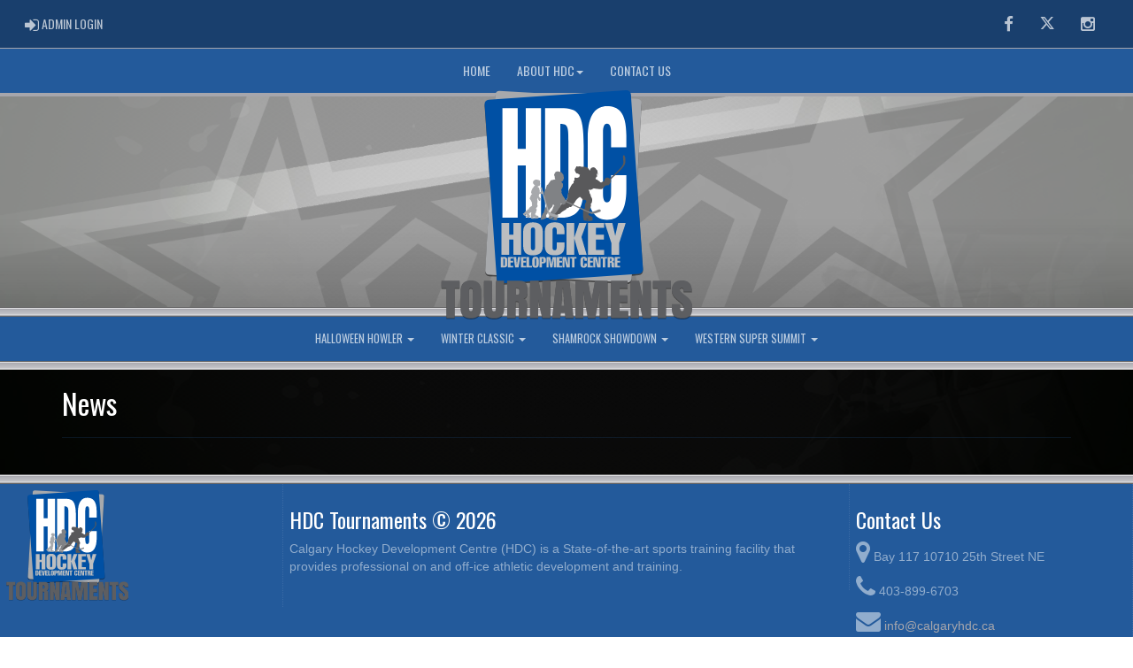

--- FILE ---
content_type: text/css
request_url: https://hdctournaments.ca/cloud/banditsbattle/css/rampsite-custom.css?random=87
body_size: 7797
content:
/* BODY
-------------------------------------------------- */

body::before {
    background-image: url(img/assocBGbody2.jpg);
}
body::before {
    background-blend-mode:hard-light;
}

body::before{
  background-color:rgb(53,53,53);
}
.fa.fa-twitter.fa-lg::before{
	content:url(/cloud/global/img/x-twitter.svg);
    filter: invert(100%) sepia(0%) saturate(0%) hue-rotate(111deg) brightness(105%) contrast(105%) opacity(70%);
}

.fa.fa-twitter.fa-lg:hover::before{
    filter: invert(100%) sepia(0%) saturate(0%) hue-rotate(111deg) brightness(105%) contrast(105%) opacity(100%);
}


/* NEXT GAME BAR
-------------------------------------------------- */

.halfrow {
    color: rgba(0,0,0,1.0) !IMPORTANT;
}

.liverow {
    color: rgba(255,255,255,1.0) !IMPORTANT;
}

.timerow {
    color: rgba(0,0,0,1.0) !IMPORTANT;
}

.next-game-bar {
    background-color:rgba(255,255,255,1.0) !IMPORTANT;
}

.next-game-clickbox {
    background-color:rgba(255,255,255,1.0) !IMPORTANT;
}

.next-game-clickbox a{
    color:rgba(0,0,0,0.6) !IMPORTANT;
}

.next-game-clickbox a:hover{
    color:rgba(0,0,0,1.0) !IMPORTANT;
}@media (min-width: 768px) {

    #assocMenu.navbar .navbar-collapse {
        text-align: center;
    }
}@media (min-width: 768px) {

    #categoriesMenu.navbar .navbar-collapse {
        text-align: center;
    }
}@media (min-width: 769px) {

    .assocLogo {
        height: 18.5em !important;
        background-image: url(img/assocLogoLG.svg) !important;
        background-size: contain;
        margin: -0.5em 0 !important;
    }
    .parallax-window {
        height: 17.0em !important;
    }
}

.assocLogo {
    background-image: url(img/assocLogo.svg);
    height: 100vh;
    }
.parallax-window {
    height: 100vh;
}

@media (min-width: 769px) {

    .assocLogo {
        background-position-x: center;
        background-position-y: center;
        margin-right: auto;
        margin-left: auto;
    }
}/* PAGELINER
-------------------------------------------------- */

.pageLiner{
    background-image:url(img/assocBGpageliner5.png);
}
/* PAGELINER
-------------------------------------------------- */

.pageLiner{
    height:0.75em;
}

@media (max-width: 768px) {

    .pageLiner {
        height: 0.75em;
    }
}.contentfullwidth {
  background-color:rgba(255,255,255,0.6);
}.mediaBar .container {
    width: 100% !important;
}

.contentfullwidth {
  width:100%;
  box-shadow: none;
  margin:0;
  padding:0;
}

.contentfullwidth .container, .maincontent {
    max-width:1500px;
}

.maincontent p{
  font-size: calc(15px + (22 - 15) * ((100vw - 300px) / (1600 - 300)));
}

.maincontent h1{
  font-size: calc(24px + (36 - 24) * ((100vw - 300px) / (1600 - 300)));
}

.maincontent h2{
  font-size: calc(22px + (32 - 22) * ((100vw - 300px) / (1600 - 300)));
}

.maincontent h3{
  font-size: calc(18px + (28 - 18) * ((100vw - 300px) / (1600 - 300)));
}

.maincontent li{
  font-size: calc(15px + (22 - 15) * ((100vw - 300px) / (1600 - 300)));
}details {
    /*details-square-default*/
    border-radius: 0;
}
.hattrick {
    /*hattrick-square-default*/
    border-radius: 0;
}
.q-one, .q-two, .q-three{
    /*quicklinks-square-default*/
    border-radius:0;
}
#CarouselSite #myCarouselSite {
    border-radius: 0;
}
#CarouselSmallLeft #myCarouselSmallLeft {
    border-radius: 0;
}
#CarouselSmallRight #myCarouselSmallRight {
    border-radius: 0;
}/* QUICKLINKS-COLOR
-------------------------------------------------- */

.quicklinks h3 {
    color:rgba(var(--white-color),1.0) !important;
    text-shadow: 2px 2px rgba(var(--black-color),0.4), -1px -1px 0 rgba(var(--black-color),0.6), 1px -1px 0 rgba(var(--black-color),0.6), -1px 1px 0 rgba(var(--black-color),0.6), 1px 1px 0 rgba(var(--black-color),0.6);
}

.q-one {background-color:var(--darktone-color);}

.q-one:hover {background-color:var(--midtone-color);}

.q-two {background-color:var(--lighttone-color);}

.q-two:hover {background-color:var(--darktone-color);}

.q-three {background-color:var(--midtone-color);}

.q-three:hover {background-color:var(--lighttone-color);}/* LIGHT SITE / DARK SITE
-------------------------------------------------- */

body {
    /*body-bg-dark*/
  background-blend-mode: overlay;
 color:rgba(255,255,255,0.8);
}

.modal-content {
background-color:var(--darktone-color) !important;
}

.contentfullwidth {
  background-color: rgba(0,0,0,0.5) !important;
}

.btn-default {
    color: rgba(255,255,255,0.9);
    background-color: rgba(0,0,0,1.0);
    border-color: rgba(255,255,255,0.3);
}

.btn-imprtnt, .btn-imprtnt a{
  color: rgba(0,0,0,1.0) !important;
}

.btn-imprtnt:hover, .btn-imprtnt a:hover{
  color: rgba(255,255,255,1.0) !important;
}

.maincontent h1, .maincontent h2, .maincontent h3 {
  color: rgba(255,255,255,1.0);
}

.maincontent h4, .maincontent h5, .maincontent h6 {
  color: rgba(255,255,255,0.9);
}

.maincontent table h1, .maincontent table h2, .maincontent table h3 , .maincontent table h4 , .maincontent table h5 , .maincontent table h6 {
  color: rgba(255,255,255,1.0);
}

.hattrick {
    box-shadow: 0 0 0 2px rgba(124,124,124,0.9);
}

.hattrick_overlay .text {
    color: rgba(223,223,223,1.0) !important;
}

.q-one, .q-two, .q-three{
    border: 2px solid rgba(0,0,0,0.2);
}

.fc-unthemed .fc-list-empty {
    background: none !important;
}

.fc-unthemed .fc-divider, .fc-unthemed .fc-popover .fc-header, .fc-unthemed .fc-list-heading td {
    background: rgba(51,51,51,0.9) !important;
}

.fc-unthemed th, .fc-unthemed td, .fc-unthemed thead, .fc-unthemed tbody, .fc-unthemed .fc-divider, .fc-unthemed .fc-row, .fc-unthemed .fc-content, .fc-unthemed .fc-popover, .fc-unthemed .fc-list-view, .fc-unthemed .fc-list-heading td {
    border-color: rgba(255,255,255,0.3) !important;
}
/* Sponsor-Arrows */

#sponsor-bar .slick-prev,
#sponsor-bar .slick-next {
    color: rgba(255,255,255,0.3) !important;
    background: rgba(0,0,0,0.3) !important;
}

#sponsor-bar .slick-prev:hover:after,
#sponsor-bar .slick-next:hover:after {
    color: |lighttone| !important;
}

tr:nth-of-type(even){
    background: rgba(82,82,82,0.2) !important;
}

tr:nth-of-type(odd){
    background: rgba(82,82,82,0.4) !important;
}
.scrollable.has-scroll {
background-image: -webkit-gradient(linear, 0% 50%, 100% 50%, color-stop(0%, #000), color-stop(100%, rgba(0,0,0,0))), -webkit-gradient(linear, 100% 50%, 0% 50%, color-stop(0%, #000), color-stop(100%, rgba(0,0,0,0))), -webkit-gradient(linear, 0% 50%, 100% 50%, color-stop(0%, #17171c), color-stop(100%, rgba(23,23,28,0))), -webkit-gradient(linear, 100% 50%, 0% 50%, color-stop(0%, #17171c), color-stop(100%, rgba(23,23,28,0))) !important;
background-image: -webkit-linear-gradient(left, #000, rgba(0,0,0,0)), -webkit-linear-gradient(right, #000, rgba(0,0,0,0)), -webkit-linear-gradient(left, #17171c, rgba(23,23,28,0)), -webkit-linear-gradient(right, #17171c, rgba(23,23,28,0)) !important;
background-image: -moz-linear-gradient(left, #000, rgba(0,0,0,0)), -moz-linear-gradient(right, #000, rgba(0,0,0,0)), -moz-linear-gradient(left, #17171c, rgba(23,23,28,0)), -moz-linear-gradient(right, #17171c, rgba(23,23,28,0)) !important;
background-image: -o-linear-gradient(left, #000, rgba(0,0,0,0)), -o-linear-gradient(right, #000, rgba(0,0,0,0)), -o-linear-gradient(left, #17171c, rgba(23,23,28,0)), -o-linear-gradient(right, #17171c, rgba(23,23,28,0)) !important;
background-image: linear-gradient(left, #000, rgba(0,0,0,0)), linear-gradient(right, #000, rgba(0,0,0,0)), linear-gradient(left, #17171c, rgba(23,23,28,0)), linear-gradient(right, #17171c, rgba(23,23,28,0)) !important;
background-color: rgba(0,0,0,0.4) !important;
}

details {
    background-color:rgba(255,255,255,0.2);
}

--- FILE ---
content_type: image/svg+xml
request_url: https://hdctournaments.ca/cloud/banditsbattle/css/img/assocLogo.svg
body_size: 44637
content:
<?xml version="1.0" encoding="utf-8"?>
<!-- Generator: Adobe Illustrator 16.0.0, SVG Export Plug-In . SVG Version: 6.00 Build 0)  -->
<!DOCTYPE svg PUBLIC "-//W3C//DTD SVG 1.1//EN" "http://www.w3.org/Graphics/SVG/1.1/DTD/svg11.dtd">
<svg version="1.1" id="Layer_1_copy" xmlns="http://www.w3.org/2000/svg" xmlns:xlink="http://www.w3.org/1999/xlink" x="0px"
	 y="0px" width="689.542px" height="628.351px" viewBox="0 0 689.542 628.351" enable-background="new 0 0 689.542 628.351"
	 xml:space="preserve">
<path opacity="0.5" enable-background="new    " d="M543.48,507.39l-19.324,1.342l-0.691,12.205
	c-0.35,6.146-5.607,10.846-11.758,10.496l-173.151-9.797l-172.179,11.975c-6.662,0.465-12.439-4.564-12.904-11.227l-0.783-11.266
	l-20.283-1.148c-6.145-0.348-10.846-5.611-10.498-11.756l13.408-236.953L120.134,42.895c-0.465-6.662,4.563-12.438,11.225-12.901
	l17.113-1.191l0.699-12.361c0.348-6.144,5.611-10.844,11.756-10.496l174.369,9.865L508.46,3.771
	c6.664-0.463,12.438,4.562,12.9,11.225l0.793,11.389l18.078,1.022c6.145,0.349,10.846,5.612,10.492,11.755l-12.418,219.5
	l16.396,235.82C555.167,501.15,550.14,506.923,543.48,507.39z"/>
<g>
	<path fill="#BCBEC0" d="M197.109,260.414c-1.016,4.082-2.342,4.328-1.814,7.797c0.104,0.685,0.162,1.449,0.213,2.285
		c0.072,1.227,0.277,1.388-0.658,1.904c-2.928,1.619-2.68,0.297-5.176,2.955c-0.578,0.613-2.912,3.313-3.658,5.623
		c-0.133,0.401-2.5,10.514-2.535,12.041c-0.045,2.006,0.201,0.938,0.615,1.498c0.055,0.074-0.508,2.391-0.51,3.391l0.371,3.773
		c0.002,0.811-1.906,9.667-2.197,11.272c-0.643,3.529-1.496,7.943-2.346,11.423c-0.863,3.545-1.152,7.652-2.273,11.193
		c-0.207,0.652-0.467,2.141-0.541,2.873c-0.068,0.688,0.203,0.707,0.414,1.195c0.348,0.805-0.166,0.713-0.127,1.277
		c0.158,2.295-1.07,2.906,0.824,5.02c0.672-0.082-0.045-0.477,0.994-0.236l7.891,1.816c10.014,2.299,6.137,1.447,13.939,1.732
		c17.127,0.068,34.256,0.064,51.385,0.141c0.707,0.045,1.131-0.025,1.578,0.076c1.076,0.244,0.934-0.328,1.133-0.563
		c1.205-0.232,2.646,0.137,3.314-0.842c0.734-1.072,0.43-2.35-0.432-3.088c-0.76-0.648-9.234-1.594-10.5-1.791
		c-0.268-0.598-0.357-1.516-0.592-2.137c-0.227-0.598-0.332-0.1-0.527-0.881l-1.506-5.525c-0.732-2.855-1.531-5.861-2.432-8.809
		c-0.307-1.002,3.568-15.428,4.133-17.902c0.414-1.815,2.164-7.43,2.125-8.646c-0.027-0.823,0.518-1.045,0.752-2.02
		c0.172-0.725,0.379-1.492,0.553-2.249c0.445-1.935,1.186-2.798-0.027-4.253c-1.041-1.249-8.059-0.331-10.107-0.328
		c-1.061,0.001-10.252-0.104-10.34-0.148c0.6-1.161,0.463-1.453,0.1-2.375c-0.238-0.613-0.279-0.357-0.564-0.882
		c-0.463-0.856-1.107-0.823-2.178-1.001l-0.676-1.327c-0.02-0.731-0.447-1.093-1.041-2.063c-1.227-2.009-2.053-3.019-3.371-4.845
		c-5.156-4.526-3.965-3.627-8.918-5.412c0.016-2.182,1.002-1.719,1.301-2.539c0.328-0.897-0.047-3.064-0.418-5.475
		c-0.111-0.72-0.385-1.522-0.621-2.109c-0.422-1.052-1.252-2.251-1.279-2.331c-0.297-0.862-4.475-2.899-5.4-2.968
		c-1.207-0.09-2.35-0.075-3.303,0.09C201.455,257.261,197.814,259.087,197.109,260.414 M245.271,294.269l0.129,0.149l-5.57,23.48
		l-0.211,0.018l-5.902-23.632L245.271,294.269z M212.228,326.574c0.988-1.164-0.17-1.369,0.336-2.197
		c1.639-2.695,0.902-4.52,1.707-7.709c0.221-0.865-0.188-0.717-0.258-0.918l0.209,0.08l0.773-2.043l-0.225-0.081l2.189-0.918
		c0.096-0.682-0.236-0.853-0.297-1.185c-0.084-0.469,0.01-0.721-0.145-1.263c-0.568-2.001-2.451-6.677-3.434-8.554
		c-0.211-0.399-0.314-0.625-0.59-0.897c-0.563-0.552-0.115-0.253-0.477-0.844c-0.303-0.489-0.365-0.182-0.646-0.917
		c-0.73-1.908-1.775-1.61-1.395-2.651c0.252-0.694,0.348-1.487,0.941-1.941c0.162-0.123,9.992-0.073,11.303-0.101
		c0.859-0.02,0.654,0.236,1.139,0.34c0.668,0.143,0.498-0.367,0.959-0.23c1.271,0.373,0.9,0.686,2.35,0.139
		c0.047-0.018,2.217-0.1,2.648-0.026c0.254,0.452,0.553,2.586,0.752,3.317c0.143,0.525,0.211,0.251,0.441,0.598
		c0.195,0.292,1.186,4.633,1.416,5.389c0.318,1.061,0.676,1.99,0.926,3.059c0.318,1.357,5.041,16.514,5.066,18.588
		c0.012,0.99-2.99,11.355-3.049,12.871c-0.027,0.723,0.402,0.361,0.34,1.615c-0.033,0.654-0.068,1.238-0.035,1.926
		c0.041,0.865,0.807,2.869,0.803,3.143l-19.535-0.182c0.004-0.412,0.404-0.061,0.783-1.451c0.189-0.699-0.047-0.584-0.371-1.406
		c-0.336-0.855,1.051-0.947,0.607-3.182c-0.322-1.613-0.738-1.781-1.777-2.527c-0.66-0.479-1.938-1.361-2.129-2.088
		c0.375-0.385,1.486-0.512-0.029-2.563c-0.672-0.908-1.27-1.168-2.365-1.578l-0.453-2.039c0.369-0.248,0.574-0.26,0.947-0.604
		C212.14,327.087,211.978,326.871,212.228,326.574 M187.412,332.503l0.158,0.037c-0.361,0.48-2.59,1.162-2.008,2.162l-0.021,0.209
		l1.561,0.029c0.049,0.488-0.285,3.768-0.396,4.4c-0.371,2.133,1.283,2.291,1.98,2.582l0.229,1.564
		c-1.502-0.072-3.463-0.545-4.975-0.813c-0.861-0.15-1.613-0.246-2.482-0.4c-1.314-0.238-1.172-0.428-0.975-1.381
		c0.328-1.582,0.201-3.564,0.549-5.219c0.314-1.5,0.607-3.264,0.9-4.799c0.342-1.789,3.787-18.791,3.875-18.902
		c0.42,0.369,0.768,2.217,0.859,3.08c0.219,2.047-0.201,1.785,1.486,2.186c-0.057,0.689-0.236,0.576-0.234,1.053
		c0.006,0.588-0.174,0.197-0.512,0.684c-0.205,0.293-0.008,1.658-0.232,2.271c-0.805,2.188,1.061,2.988,0.32,4.123
		c-0.686,0.012-0.756-0.068-1.033,0.15l0.518,1.107c0.08,0.264,0.402,2.432,0.328,2.576l0.775,0.309L187.412,332.503z
		 M198.322,319.423c-0.932-0.271-0.211-2.682,0.033-3.348c0.039-0.111,0.93-1.168,1.072-1.219c0.65-0.226,0.855-0.526,1.537-0.492
		l1.813,29.562l-1.004-0.014l0.031-0.215c-0.576,0.697-0.973,0.055-1.496-0.072l-0.961,0.734c-0.672-0.023,0.377-0.246-0.719-0.297
		c-0.719-0.031-0.117,0.266-0.844,0.057c-0.381-0.109-0.992,0.357-2.063,0.357c-0.563,0-4.174-0.533-4.424-0.605l0.541-1.674
		c0.582,0.057,1.563-0.357,1.84-0.75c0.252-0.363,0.418-1.549,0.447-1.883c0.068-0.779,0.02-1.729,0.078-2.572
		c0.049-0.67,0.26-1.613,0.26-2.383c1.088,0.029,1.805-0.619,1.859-1.633c0.072-1.336-0.953-1.43-1.572-1.775l-0.125-1.059
		l0.949,0.102c0.857-1.361,1.008-0.854,1.236-2.334c0.232-1.508-0.598-1.57-1.42-2.074l0.141-0.732
		c0.016-0.021,1.291-0.539,1.523-0.707c0.551-0.396,1.043-2.48,0.934-3.311C197.734,319.121,198.058,319.839,198.322,319.423
		 M211.099,341.257c-0.33,0.123-2.07-0.529-2.479-0.672c-0.973-0.354-1.896-0.252-1.252-1.584c0.213-0.441,0.193-0.293,1.051,0.018
		c1.045,0.377,1.297,0.975,1.826,1.492C210.523,340.783,211.054,340.906,211.099,341.257 M237.861,339.941
		c0.906-0.611,0.912-1.941,1.217-3.199c0.131-0.547,0.592-3.367,1.004-3.473l2.299,9.094l-0.23,0.131l-3.635-0.588L237.861,339.941z
		 M209.81,344.634c-2.301-0.16-2.789,0.811-2.729-1.98l7.563,2.098C214.585,344.779,210.296,344.669,209.81,344.634"/>
	<path fill="#A7A9AC" d="M511.707,527.351l-379.3-21.465c-6.145-0.35-10.844-5.609-10.496-11.756l27.262-481.776
		c0.348-6.144,5.611-10.844,11.756-10.496l379.3,21.462c6.145,0.349,10.844,5.612,10.496,11.755l-27.26,481.774
		C523.119,522.998,517.855,527.697,511.707,527.351"/>
	<path fill="#0050A4" d="M543.48,503.302l-377.104,26.219c-6.66,0.467-12.438-4.563-12.902-11.225l-33.34-479.489
		c-0.465-6.662,4.563-12.438,11.225-12.901L508.46-0.316c6.664-0.463,12.438,4.562,12.9,11.225l33.344,479.493
		C555.167,497.062,550.14,502.837,543.48,503.302"/>
	<polygon fill="#FFFFFF" points="169.037,349.527 169.037,49.084 210.894,49.084 210.894,160.484 233.085,160.484 233.085,49.084 
		274.943,49.084 274.943,349.527 233.085,349.527 233.085,206.056 210.894,206.056 210.894,349.527 	"/>
	<path fill="#FFFFFF" d="M286.031,49.086h43.117c46.902,0,62.789,12.658,62.789,102.536v107.181
		c0,56.964-10.086,90.724-62.789,90.724h-43.117V49.086z M327.888,306.486c20.426,0,22.191-13.083,22.191-41.776V141.074
		c0-40.088-1.011-48.949-22.191-48.949V306.486z"/>
	<path fill="#FFFFFF" d="M508.931,232.641v39.666c0,56.118-17.904,83.126-53.205,83.126c-27.738,0-52.703-18.988-52.703-87.769
		V130.946c0-68.78,24.961-87.769,52.703-87.769c30.51,0,53.205,15.191,53.205,80.174v32.914h-41.857v-41.353
		c0-12.238-2.271-23.631-11.348-23.631c-8.574,0-10.844,11.393-10.844,23.631V283.7c0,12.236,2.27,23.63,10.844,23.63
		c9.076,0,11.348-11.393,11.348-23.63l0.252-51.059H508.931L508.931,232.641z"/>
	<path fill="#59595B" d="M308.189,339.687c0.721-7.229,2.057-7.861,2.057-7.861s1.4,0.262,2.563-0.488c0,0,1.107-2.088,2.9-3.377
		c1.793-1.291,2.723,0.074,3.453-0.912c0.729-0.982,8.711-10.248,9.896-11.893c1.186-1.639,2.072-1.951,2.072-1.951
		s1.305-2.753,2.809-3.158c1.506-0.405,2.549-0.041,2.549-0.041s3.717-2.521,5.49-3.257c0,0-0.371-0.79-0.094-1.284
		c0.275-0.495,3.559-6.004,5.028-8.34c1.469-2.342,1.209-10.082,1.391-12.459c0.182-2.372,1.863-3.963,1.863-3.963
		s-0.353-4.324,1.375-7.547c1.725-3.225,5.571-11.156,7.401-13.781c1.826-2.629,5.647-5.352,5.647-5.352s-0.649-1.801-0.36-4.023
		c0.295-2.225,2.164-2.025,2.422-2.91c0.259-0.885-1.014-5.826,0.545-7.272c1.563-1.444,3.962,0.851,7.498,0.054
		c3.535-0.797,5.445-2.085,5.488-3.719c0.043-1.637,1.612-3.377,1.612-3.377s-2.272-2.59-5.516-4.016
		c-3.24-1.427-4.35,0.627-7.234-5.399c-2.885-6.027-1.25-5.834,0.371-9.509c1.619-3.674,2.482-5.139,3.066-5.121
		c0.586,0.015,4.439,0.564,7.383-0.1c2.949-0.665,5.354,1.334,6.758,1.372c1.406,0.038,5.863-0.141,7.273-0.251
		c1.406-0.111,7.443,1.984,7.443,1.984s4.598,3.248,7.262,8.821c0,0,1.904-5.6,4.061-7.327c2.154-1.727,9.311-5.131,14.477,4.689
		c0,0,2.16,1.605,2.701,2.274c0,0,0.338,1.377,0.004,5.177c0,0,1.293,0.936,1.287,3.416c-0.002,1.289-0.41,3.533-2.148,6.062
		c0,0,0.023-0.267,0.383-1.056c0.881-1.94,1.248-3.729,1.219-4.984c-0.021-0.993-0.268-1.832-0.873-2.348
		c0,0-0.242,2.292-1.779,3.738c0,0,0.002,1.607-0.057,2.081c-0.059,0.474,1.227,3.247,1.219,3.544
		c-0.008,0.297-0.08,1.187-2.043,1.016c0,0-0.717,0.516-0.516,1.771c0,0-0.021,0.714-1.283,0.62l-0.381,0.287
		c0,0,0.264,0.603,0.352,0.902c0.086,0.301-0.432,0.465-0.721,0.695c-0.285,0.23-0.445,0.881-0.445,0.881s1.393,2.18,2.223,2.737
		c0,0,1.66-0.67,2.658,0.487c1.002,1.158,3.58,2.834,4.689,3.4c1.109,0.564,2.537,1.496,3.008,3.234c0,0,2.17,1.308,4.527,0.656
		c0,0-0.088-0.24,0.482-0.641c0.574-0.402,3.186-1.58,4.186-2.088c0.996-0.509,1.654-0.612,1.834-0.25
		c0.176,0.361,0.576,1.088,0.576,1.088s0.473-1.715,0.35-2.49c-0.117-0.777,0.027-2.676,0.51-3.26
		c0.488-0.582,2.291-3.151,2.975-4.145c0.684-0.994,1.52-0.733,1.994-0.898c0.475-0.166,3.797-0.077,4.74-0.172
		c0.939-0.092,2.826,1.268,3.277,1.815c0.455,0.548,0.818,1.034,0.818,1.034s15.195-13.238,27.148-26.3
		c11.947-13.062,11.061-15.987,10.115-26.608c-0.945-10.621-0.041-11.49,1.721-11.664c1.762-0.178,4.797,4.589,4.471,13.502
		c-0.328,8.915,0.49,11.057-8.223,21.419c-8.713,10.362-33.123,32.569-33.123,32.569s2.031,2.844,2.186,3.852
		c0.146,1.009-1.73,2.072-1.73,2.072l0.117,2.234c-1.016,1.869-5.295,7.33-6.352,7.415c-1.057,0.082-2.77-1.414-2.77-1.414
		s-2.002,2.513-2.959,2.153c-0.959-0.363-1.469-0.934-1.469-0.934s-6.461,8.191-10.283,9.872
		c-3.824,1.683-22.709-1.726-22.709-1.726s-5.732,3.973-7.318,4.154c-1.586,0.18-6.752-0.519-6.752-0.519s2.428,4.526,2.824,6.1
		c0.396,1.574,0.418,4.028,0.418,4.028s2.213,2.734,2.711,3.752c0.5,1.018,0.283,2.573,0.283,2.573l0.248,0.564l-0.369,0.661
		c0,0,2.967,3.981,3.844,7.352c0.877,3.372-0.047,8.255-0.9,10.574c-0.854,2.318-2.916,3.825-2.916,3.825s1,2.034,0.963,3.486
		c-0.039,1.447-3.215,11.736-3.787,13.393c-0.572,1.66-1.291,2.307-1.346,4.316c-0.053,2.008,0.154,4.018-0.219,4.9
		c-0.377,0.881-2.211,3.844-2.211,3.844s2.523,0.85,3.133,1.092c0.609,0.236,0.416,0.9,0.416,0.9s3.199,1.982,4.16,2.121
		c0.961,0.137,3.143,0.863,3.785,3c0.648,2.139,0.518,3.584-0.043,4.908l0.902,2.365c0,0-2.453,2.945-14.197,1.85
		c-11.744-1.1-11.201-1.754-11.334-3.207l0.356-3.447c0,0-0.752-1.473-1.055-3.266c-0.304-1.791-0.356-3.021-0.236-4.244
		c0.121-1.223-0.604-13.398-0.141-14.279c0.463-0.881,2.896-3.154,3.709-4.029c0.813-0.871,1.161-3.982,0.938-5.547
		c-0.221-1.568,0.264-3.23,0.519-6.122c0.256-2.893,0.679-5.559,2.894-6.279c0,0,0.047-1.783,0.4-1.886
		c0.355-0.103,0.199-0.888,0.199-0.888s-0.514-1.162-0.252-1.392c0.441-0.389,0.053-1.066,0.053-1.066l-3.53-2.663
		c0,0-3.118,1.702-3.827,1.908c-0.711,0.201-1.398-0.373-1.398-0.373s-3.697-6.234-8.453-9.039c0,0-7.855,4.583-11.9,11.279
		c-4.045,6.695-9.621,14.687-11.852,15.966s-3.707,0.682-5.006-0.137c0,0-1.203,2.311-2.891,3.045
		c-1.689,0.734-4.244,0.891-4.244,0.891s-1.486,2.975-3.271,4.037c-1.785,1.066-6.951,3.604-13.236,8.68
		c0,0,0.607,0.238-1.104,1.867c-1.715,1.623-5.75,1.402-7.908,3.244c-2.158,1.84-1.676,3.521-3.596,6.148
		c-1.912,2.627-5.336,5.768-6.191,1.617l-2.313,1.053C307.998,350.058,307.466,346.921,308.189,339.687 M399.021,354.296
		c0.412,0.08,1.291,0.246,3.049,0.396c1.703,0.146,3.434,0.443,3.434,0.443s-1.203-1.467-3.287-1.875s-2.254-0.201-2.676-0.07
		C399.13,353.322,398.611,354.214,399.021,354.296"/>
	<path fill="#808285" d="M274.615,354.863c0.988,0.203,6.646-0.645,8.709-1.563c2.061-0.922,2.322-1.447,2.387-1.479
		c0.068-0.031,1.18,0.035,1.764-0.32c0.59-0.355,2.936-1.807,2.414-4.014c-0.516-2.205-1.07-1.408-1.17-2.355
		c-0.096-0.947,0.029-1.246,0.08-1.395c0.051-0.146,0.447-0.711,0.447-0.902c-0.002-0.186,0.02-0.564,0.189-0.703
		c0.17-0.141,0.846-1.445,0.955-1.693c0.109-0.248,0.334-0.512,0.811-0.809c0.477-0.295,2.244-2.045,2.031-2.605
		c-0.211-0.559-0.615-1.326-0.473-1.486c0.145-0.158,0.574-0.285,3.896-5.072c3.326-4.791,3.244-5.412,3.785-5.928
		c0.545-0.516,2.141-2.15,2.693-2.412c0.553-0.258,1.68-1.34,2.252-2.354c0.574-1.01,1.92-3.482,1.834-4.338
		c-0.084-0.857,0.297-1.703,0.438-1.699c0.143,0.007,0.598-0.101,0.734-0.306c0.139-0.206,0.762-1.391,0.705-0.91
		c-0.057,0.478,0.264,1.138,0.26,1.655c-0.004,0.515-0.061,1.904,0.326,1.81c0.385-0.098,3.65-0.963,3.363-0.646
		c-0.287,0.318-2.123,0.273-3.375,2.568s-2.215,5.934-2.652,6.721c-0.439,0.781-0.846,1.445-0.914,2.182
		c-0.07,0.734-0.158,1.688-0.412,2.094c-0.252,0.404-0.781,2.113-0.959,2.395c-0.174,0.281-0.582,0.383-0.645,0.271
		c-0.059-0.109,0.24-1.604,0.143-2.551c-0.1-0.947-0.402-2.387-0.775-1.281c-0.375,1.104-0.408,2.652-0.91,3.869
		c-0.498,1.211-0.998,1.695-2.113,3.977c-1.113,2.275-2.592,5.188-2.83,6.434c-0.236,1.252-0.234,2.541-0.154,2.813
		c0.082,0.27-0.461,1.162-1.338,2.539c-0.877,1.383-1.635,2.063-1.41,2.525c0.225,0.461,1.348,2.289,5.207,3.316
		c3.859,1.027,11.686,2.998,15.688,2.93c4-0.068,3.434-1.918,3.223-2.102c-0.211-0.186-0.377-0.75-0.209-1.076
		c0.17-0.326,0.799-0.711,1.119-1.316c0.322-0.604,0.336-3.043,0.094-3.484c-0.244-0.434-2.369-1.287-3.037-1.553
		c-0.666-0.266-0.805-0.602-0.875-0.779c-0.068-0.18-1.904-1.512-2.238-1.729c-0.332-0.215-0.902-0.822-1.293-1.123
		s-0.588-0.395-0.758-0.605c-0.166-0.213-0.541-1.289-0.068-1.445c0.471-0.156,0.781,0.064,0.988,0.578
		c0.209,0.51,1.564,1.58,1.758,1.273c0.195-0.309,0.529-0.818-0.264-1.512c-0.793-0.697-1.623-1.316-1.285-1.783
		c0.34-0.465,0.447-0.713,0.373-0.939c-0.076-0.223,0.531-0.254,1.371-0.996c0.844-0.74,2.342-2.033,2.346-2.361
		s-0.25-0.482,0.266-1.209c0.518-0.721,5.236-6.508,6.432-9.24c1.197-2.734,1.941-1.305,3.752-4.564
		c1.809-3.26,2.727-5.764,1.92-8.217c-0.809-2.452-0.244-2.266-0.035-1.917c0.209,0.35,0.561,0.537,0.521,0.964
		c-0.037,0.427,0.369,1.031,0.822,1.091c0.451,0.06,1.119-0.235,1.283-0.399c0.166-0.162,0.813-0.62,0.877-0.302
		c0.063,0.32-0.658,1.095-0.195,1.407c0.463,0.317,1.021,0.646,1.723,0.459c0.703-0.184,1.66,0.325,2.135,0.546
		c0.473,0.222,1.807-0.162,1.939-0.412c0.133-0.254,1.063-1.403,1.273-1.22c0.211,0.185,1.119,0.323,1.598,0.028
		c0.479-0.296,1.143-1.883,0.963-2.188c-0.182-0.306-0.738-0.818-0.676-1.061c0.063-0.245-0.006-0.586-0.016-0.655
		c-0.01-0.066,0.496-0.32,0.748-0.398c0.248-0.08,0.639-0.317,0.586-0.545c-0.053-0.228-0.668-1.181,1.23-0.273
		c1.897,0.904,66.325,31.207,68.847,31.658c2.52,0.451,9.604-0.6,15.748-2.609c6.145-2.012,9.668-2.863,10.063-4.51
		c0.4-1.645-0.379-3.678-1.572-4.229c-1.197-0.551-2.07-1.352-5.139-0.021c-3.063,1.334-13.834,6-17.229,6.039
		c-3.396,0.037-7.865-0.092-15.475-3.85l-7.609-3.756l-49.777-23.209c0,0-0.121-0.571-0.146-0.941
		c-0.023-0.373,0.16-1.686-0.527-2.84c-0.689-1.154-1.781-3.076-1.984-3.027c-0.205,0.051-0.482-0.102-0.4-0.373
		c0.084-0.266-1.096-2.506-1.855-3.487c-0.759-0.981-1.246-1.129-1.586-1.039c-0.34,0.091-0.451-0.224-0.377-0.372
		c0.074-0.151-1.563-4.489-2.195-5.954c-0.633-1.468-1.65-2.812-1.686-3.441c-0.033-0.628,0.076-1.603,0.111-2.241
		c0.035-0.638,0.066-4.229-0.514-4.717c-0.576-0.49-0.717-0.846-0.426-1.305c0.293-0.461,1.344-1.956,2.105-3.131
		c0.764-1.178,4.443-6.669,2.4-13.252c0,0-1.182-3.364-5.031-5.027c0,0,3.924-1.041,6.004-4.92c2.08-3.88,2.773-9.406,0.27-11.758
		c0,0,1.633-0.96-0.014-3.211c-1.648-2.248-4.453-6.179-6.271-7.187c-1.816-1.009-3.244-0.804-3.781-0.968
		c-0.537-0.166-3.77-1.063-4.857-1.133c-1.088-0.073-4.09-0.085-5.621,1.495c-1.531,1.581-3.357,3.245-3.855,6.312
		c0,0-0.369,0.047-0.512,1.119c-0.145,1.074-0.359,1.758,0.061,2.477c0.42,0.722,0.824,1.302,0.844,1.648
		c0.023,0.352,0.625,2.291,0.771,2.717c0.148,0.426,0.09,0.691-0.033,0.988c-0.131,0.299-0.211,0.754-0.125,1.049
		c0.084,0.295,0.137,1.436,0.525,1.901c0.387,0.466,0.938,0.91,0.898,1.337c-0.039,0.428,0.066,0.883-0.289,1.023
		c-0.357,0.14-2.217,0.447-3.227,0.625c-1.008,0.177-1.807,0.349-2.584,0.684c-0.779,0.336-2.373,0.705-2.953,0.756
		c-0.578,0.049-2.006-0.471-3.42,1.283c-1.418,1.753-4.357,6.046-5.201,7.139c-0.844,1.093-1.477,2.745-1.73,3.152
		c-0.25,0.408,0.043,0.512-0.617,0.667c-0.66,0.155-2.799,0.642-3.246,1.917c-0.445,1.277-1.178,4.326-1.514,5.19
		c-0.332,0.862-1.18,3.597-1.174,3.997c0.004,0.396,0.088,0.667-0.195,0.844c-0.283,0.178-1.07,0.606-1.289,1.479
		c-0.215,0.871-1.154,4.323-1.338,4.885c-0.188,0.563-0.477,0.507-0.85,1.61c-0.373,1.104-0.602,2.256-0.682,3.089
		c-0.082,0.83,0.254,4.891,0.225,6.113c-0.031,1.223,0.266,3.154,0.076,3.693c-0.188,0.539-0.504,1.002-0.523,1.592
		c-0.016,0.588,0.055,1.331,0.254,1.61c0.201,0.278,0.15,0.613,0.164,0.729c0.016,0.114,2.701,10.246,3.422,12.193
		c0.719,1.949,1.49,3.585,1.627,3.894c0.131,0.313,0.219,0.63,0.201,1.029c-0.02,0.401,0.109,1.206,0.408,1.541
		c0.303,0.338,0.873,0.404,0.732,0.961c-0.139,0.555-0.432,1.742-0.621,2.096c-0.188,0.355-0.332,0.514-0.637,1.232
		c-0.309,0.715-1.035,1.984-1.65,3.209c-0.615,1.227-2.428,5.191-2.891,6.514c-0.463,1.328-1.688,3.479-1.848,4.41
		c-0.16,0.938,0.016,1.592-0.018,2.066c-0.031,0.475-0.373,1.27-0.709,1.592c-0.334,0.322-0.492,0.182-0.881,0.439
		c-0.389,0.262-1.627,1.385-1.617,1.828c0.01,0.441,0.156,0.656-0.141,1.098c-0.295,0.436-1.377,2.592-2.426,4.836
		c-1.047,2.242-1.148,2.916-1.127,3.078s-0.199,0.096-0.078,0.502c0.123,0.404,0.551,0.633,0.443,0.879
		c-0.109,0.25-2.354,3.771-2.443,4.162c-0.092,0.383,0.041,1.051,0.041,1.051S273.628,354.662,274.615,354.863 M310.146,352.207
		c-0.26,0.455-2.367-0.365-3.678-0.689c-1.307-0.32-3.26-1.02-3.871-1.398c-0.613-0.375-0.004-0.844,0.383-1.387
		c0.389-0.539,1.004-0.41,1.834-0.236c0.832,0.176,5.283,2.521,5.283,2.521C310.535,351.136,310.402,351.751,310.146,352.207
		 M278.529,351.664c0.057-0.111,0.611-0.994,0.611-0.994s0.809,0.002,1.107-0.143c0.297-0.143,0.59-0.322,0.584-0.111
		c-0.01,0.209,0.299,0.139,0.074,0.871C280.908,351.289,278.472,351.775,278.529,351.664"/>
	<path fill="#A7A9AC" d="M319.806,341.91c-1.445-0.449-14.08-3.354-16.771-4.795c-2.689-1.443-5.352-2.432-6.316-5.266
		c-0.963-2.834-2.408-7.393-2.408-7.393l-0.225-0.121l-12.098-40.714c0,0,1.135-0.991,0.129-1.12
		c0.281-0.33,0.438-0.885,0.297-1.027c-0.143-0.143-0.48-0.474-0.48-0.474s0.467-0.259,0.408-0.731
		c-0.055-0.473-0.424-0.921-1.627-0.839l-0.029-0.19c0,0,0.852-0.129,0.977-0.257c0.129-0.131,0.426-0.544,0.242-0.864
		c-0.184-0.317-0.27-0.672-1.615-0.507c-0.227-0.969-2.025-6.339-2.025-6.339s-0.156-1.384-0.113-2.031
		c0.043-0.65-0.283-1.676-0.48-2.113c-0.199-0.438-0.229-0.91-1.162-0.697c-0.936,0.211-2.791,0.777-2.791,0.777
		s-0.893,0.153-0.566,1.146c0.326,0.993,0.992,2.208,1.305,2.492c0.309,0.283,1.924,6.233,1.924,6.233s-1.303-0.165-2.109,0.791
		c-0.807,0.957-1.303,1.678-1.996,1.725c-0.693,0.047-1.305,0.047-1.305,0.047s0.27-2.254,0.213-3.4s-0.057-2.03-0.213-2.916
		c-0.156-0.886-0.453-1.43-0.58-2.291c-0.129-0.863-0.057-0.225-0.213-1.654c-0.156-1.429-0.027-1.346-0.779-2.007
		c-0.75-0.663-1.416-1.063-2.053-1.358c-0.639-0.295-1.262-0.686-1.262-0.686s-0.27-0.945,0.143-1.499
		c0.41-0.555,0.396-0.815,0.906-0.886c0.51-0.071,1.898-0.166,2.479-0.295c0.58-0.13,1.742-0.225,1.941-0.709
		c0.197-0.484,0.07-0.932-0.072-1.369c-0.141-0.438,0.17-0.686,0.596-0.686c0.27-0.318,0.199-0.709-0.51-0.674
		c-0.129,0.023-0.057-0.152,0.17-0.211c0.227-0.059,0.58-0.059,0.652-0.295c0.07-0.237,0.184-0.604,0.014-0.639
		c-0.17-0.035-0.439-0.495-0.313-0.684c0.566-0.072,0.979-0.155,1.148-0.52c0.168-0.367,0.141-0.675-0.283-1.004
		c-0.426-0.332-1.246-0.898-1.006-1.582c0.24-0.686,0.354-0.77,0.254-1.017c-0.098-0.248-0.098-0.413-0.127-0.909
		c-0.029-0.496-0.057-1.43-0.469-2.22c0.326,0.26,0.695,0.188,0.695,0.188s0.326-0.035,0.326-0.354c0-0.32,0.609,0.153-0.17-0.709
		c-0.779-0.861-0.596-0.756-1.162-1.382c-0.566-0.625-2.309-1.559-3.287-1.842c-0.977-0.284-1.926-0.603-3.016-0.686
		c-1.09-0.081-1.928-0.353-2.523-0.377c-0.594-0.023-1.74-0.153-2.803,0.118s-2.563,0.908-3.018,1.357
		c-0.453,0.449-1.174,1.087-1.174,1.087l-0.51-0.555l-0.143,0.177l0.184,0.578l-0.367-0.083l0.184,0.401l-0.313,0.248l-1.02,0.143
		l0.893,0.189c0,0-0.227,0.153-0.709,0.885c-0.48,0.732-1.033,2.232-0.934,3.885c0.099,1.653,0.639,2.457,1.346,3.178
		c0.707,0.719,1.076,0.979,1.389,1.381c0.311,0.4,0.254,0.943,0.691,1.346c0.441,0.401,0.979,0.637,1.035,0.637
		c0.056,0,0.27,0.367,0.27,0.367l0.113-0.307c0,0,0.68,0.496,0.383,2.09l-1.459,0.059c0,0-0.637,0.142-0.369,0.473
		c0.27,0.33,0.283,0.543,0.283,0.543s-0.17,0.047-0.34,0.26c-0.17,0.212-1.105,0.744-1.176,1.311c-0.07,0.568-1.104,1.439-1.77,2.21
		c-0.666,0.767-2.918,4.355-3.598,6.339s-1.348,4.031-1.621,4.936c-0.277,0.903-0.447,1.682,0,2.355
		c0.445,0.674,0.637,1.061,0.594,1.559c-0.043,0.496-0.064,0.903,0.34,1.1c0.404,0.195,0.68,0.248,0.723,0.548
		c0.041,0.303,0.445,0.442,0.914,0.249c0.043,0.371-0.086,0.831-0.766,1.115c-0.68,0.283-1.189,0.495-1.742,0.832
		c-0.553,0.336-0.531,1.328,0.617,1.683c-0.936,0.301-1.359-0.213-2.295,0.671c0.063,0.64,0.51,1.631,0.51,1.631
		s-0.148,1.381-0.725,1.416c-0.445-0.124-0.656,0.071-0.869,0.479c-0.211,0.408-1.063,4.678-1,5.404
		c0.064,0.724,1.594,3.24,2.486,3.842c0.34,0.549,1.063,2.232,1.424,2.834c0.361,0.602,1.68,4.411,1.871,4.977
		c0.189,0.566,0.148,1.01-0.086,1.504c-0.195,0.416-0.24,0.724-0.09,1.357c-0.063,0.168-0.096,0.336-0.102,0.631
		c-0.014,0.688,0.17,0.778,0.184,0.97c0.016,0.192,0.186,0.725,0.611,0.994c-0.273,0.112-0.074,0.497-0.135,0.795
		c-0.061,0.297-0.18,0.506,0.059,0.619c0.24,0.117,0.176,0.209,0.176,0.209s-0.637,0.348-0.551,0.861
		c0.086,0.512-0.039,0.551-0.039,0.551l-0.191-0.113c0,0-1.287,0.789-1.625,0.996c-0.34,0.203-0.342-0.289-0.375,0.289
		c-0.926,0.412-2.648,1.299-3.24,1.832c-0.592,0.535-1.264,1.787-1.287,2.203c-0.021,0.424-0.709,0.313-0.988,0.752
		c-0.279,0.438-0.131,0.611-0.262,0.834c-0.131,0.225-0.051,0.035-0.461,0.313c-0.412,0.271-0.498,0.148-0.209,0.902
		c0.285,0.752,0.518,1.09,0.164,1.348c-0.258-0.125-0.469,0.039-0.611,0.176c-0.115,0.105-0.512,0.197-0.801,0.311
		c0.156-0.256,0.303-0.518,0.393-0.756c0.275-0.719,0.576-1.852-0.127-1.164c-0.703,0.691-1.309,1.809-2.152,2.543
		c-0.842,0.734-1.414,0.938-3.135,2.268c-1.719,1.328-3.957,3.004-4.609,3.844c-0.65,0.838-1.129,1.773-1.166,1.994
		c-0.037,0.223-0.791,0.711-1.992,1.451c-1.199,0.744-2.047,1.018-2.043,1.422c0.002,0.402,0.203,2.059,2.844,3.939
		c2.637,1.879,8.029,5.611,11.186,6.734c3.158,1.125,3.402-0.385,3.307-0.58c-0.098-0.193-0.018-0.65,0.236-0.842
		c0.254-0.189,0.891-0.283,1.365-0.629c0.477-0.344,1.396-2.109,1.369-2.502c-0.029-0.389-1.375-1.633-1.799-2.021
		c-0.424-0.387-0.406-0.672-0.395-0.822c0.012-0.148-0.93-1.66-1.109-1.912c-0.18-0.256-0.4-0.861-0.594-1.195
		c-0.195-0.332-0.314-0.459-0.369-0.66c-0.051-0.201,0.057-1.1,0.484-1.07c0.428,0.025,0.59,0.277,0.561,0.711
		c-0.027,0.434,0.635,1.609,0.9,1.443c0.268-0.164,0.719-0.438,0.355-1.176c-0.361-0.74-0.777-1.434-0.342-1.676
		c0.439-0.236,0.617-0.385,0.641-0.57c0.025-0.188,0.512-0.029,1.445-0.318c0.936-0.293,2.592-0.791,2.715-1.029h0.002
		c0.045,0.324,0.07,0.65,0.049,0.963c-0.063,1.012-0.336,1.482-0.598,3.426c-0.266,1.939-0.648,4.43-0.484,5.418
		c0.162,0.992,0.533,1.961,0.678,2.146c0.145,0.188-0.047,0.967-0.373,2.186c-0.326,1.219-0.754,1.883-0.438,2.188
		c0.318,0.305,1.766,1.449,5.238,1.438c3.471-0.012,10.477-0.117,13.75-0.982c3.273-0.863,2.275-2.141,2.051-2.236
		c-0.227-0.096-0.523-0.486-0.48-0.768c0.045-0.281,0.453-0.699,0.545-1.221c0.09-0.52-0.596-2.357-0.922-2.643
		c-0.326-0.277-2.32-0.484-2.945-0.553c-0.627-0.064-0.834-0.287-0.945-0.41c-0.107-0.119-2-0.752-2.334-0.846
		c-0.338-0.092-0.98-0.434-1.389-0.584c-0.408-0.143-0.598-0.176-0.797-0.301c-0.197-0.125-0.816-0.863-0.471-1.076
		c0.344-0.211,0.66-0.111,0.98,0.234c0.316,0.344,1.738,0.873,1.811,0.602c0.073-0.271,0.199-0.725-0.65-1.086
		c-0.854-0.363-1.715-0.66-1.57-1.08c0.148-0.42,0.164-0.629,0.039-0.779c-0.127-0.154,0.363-0.305,0.844-1.031
		c0.48-0.73,1.342-2.01,1.252-2.258c-0.092-0.248-0.344-0.313-0.127-0.961c0.139-0.41,1.078-2.688,1.801-4.889h0.238
		c0.215-0.596,0.336-1.326,0.26-2.219c0.254-0.215,0.82-0.826-1.785-0.428c0.764-0.566,1.443-2.102-0.396-2.053l-0.059-0.143
		c0,0,0.172,0.068,0.426-0.355c0.256-0.426,0.623-1.488,0.623-1.488s0,0.189,0.367-0.307c0.369-0.496,1.049-1.393,1.531-1.961
		c0.482-0.566,1.955-2.338,1.785-3.4s-0.283-1.439-0.652-1.889c-0.367-0.449-0.367-0.52-0.65-0.78
		c0.094-0.189,0.271-0.264,0.695-0.358c0.254-0.057,0.391-0.154,0.488-0.283l-1.256-0.607c-0.031-0.535-0.041-0.778-0.041-0.778
		s0.338-0.262,0.283-0.521c-0.057-0.258,0.51-0.778,0.48-1.086c-0.027-0.307-0.227-0.567-0.453-1.016
		c-0.226-0.449-0.197-0.566,0.256-0.942c0.453-0.38,0.17-0.686,0.141-1.229c-0.027-0.543,0.199-1.063,0.313-2.103
		c0.114-1.039-0.396-5.928-0.879-6.897c0.256-0.496,0.396-1.56,0.396-1.56s0.396,0.297,0.738-0.265
		c0.338-0.562,0.68-0.681,0.48-1.128c-0.199-0.448,0.51-1.441,0.51-1.441s0.227,0.897,0,1.465c-0.227,0.566-0.029,1.204,0.227,1.793
		c0.256,0.592,0.199,1.016,0.453,1.228c-0.029,0.427-0.057,2.409,0.313,3.048c0.367,0.636,1.047,0.636,1.02,0.068
		c-0.027-0.566,0.057-1.674,0.084-2.101c0.029-0.427,0.396-0.401,0.482-0.142c0.086,0.258,0.537,1.865,0.566,2.125
		c0.029,0.261-0.17,1.676,0.992,1.607c0.566,0.258,1.16,0.142,1.131-0.189c-0.027-0.332,0.199-1.465,0.369-1.726
		c0.17-0.259-0.283-1.651-0.283-1.959s0.17-0.284,0.311-0.118c0.143,0.166,0.113,0.756,0.283,1.086
		c0.172,0.33,0.029,0.639-0.027,0.992c-0.057,0.356-0.227,1.207,0.057,1.229c0.283,0.023,0.793,0.094,1.047-0.732
		c0.256-0.825,0.426-1.252,0.313-2.102c-0.113-0.85-0.566-1.464-0.709-1.818c-0.141-0.355-0.566-0.611-0.283-0.743
		c0.283-0.131,0.596,0.671,1.248,0.838c0.65,0.165,1.5-0.024,1.529-0.331c0.027-0.307-0.453-0.543-1.189-1.109
		c-0.736-0.566-1.389-0.71-2.182-1.394c-0.793-0.685-1.217-0.755-1.5-1.44c-0.283-0.684-2.295-4.889-2.295-4.889
		s0.623-1.322,1.076-2.338c0.453-1.015,0.793-2.715,0.793-2.715s1.785-0.094,2.975-0.355c1.189-0.26,1.275-0.143,2.209,0.164
		c0.936,0.31,2.209,0.592,3.342,0.475c0.285,1.18,12.268,40.734,12.268,40.734l-0.199,0.449l3.77,12.824c0,0,0.793,3.799,3.596,4.65
		c2.805,0.852,14.023,5.174,18.047,5.551c2.832,0.355,5.693-0.922,6.061-2.881C322.724,343.632,321.25,342.357,319.806,341.91
		 M236.533,345.08c-0.371,0.254-1.717-0.959-2.621-1.58c-0.902-0.619-2.172-1.699-2.508-2.156c-0.338-0.453,0.311-0.609,0.814-0.893
		c0.506-0.279,0.939-0.004,1.525,0.369c0.586,0.371,3.195,3.381,3.195,3.381C237.238,344.417,236.906,344.824,236.533,345.08
		 M259.941,348.724c0.395,0,0.461,0.49,0.381,0.885c-0.084,0.396-2.055,0.205-3.225,0.229c-1.168,0.023-2.977-0.105-3.588-0.268
		c-0.611-0.158-0.244-0.635-0.082-1.121c0.164-0.484,0.709-0.514,1.443-0.551C255.603,347.861,259.941,348.724,259.941,348.724"/>
	<polygon fill="#BCBEC0" points="166.492,451.171 166.492,364.046 187.751,364.046 187.751,396.351 199.023,396.351 
		199.023,364.046 220.287,364.046 220.287,451.171 199.023,451.171 199.023,409.566 187.751,409.566 187.751,451.171 	"/>
	<path fill="#BCBEC0" d="M279.714,427.435c0,19.945-12.807,25.451-26.898,25.451c-14.09,0-26.896-5.506-26.896-25.451v-39.648
		c0-19.947,12.807-25.455,26.896-25.455c14.092,0,26.898,5.508,26.898,25.455V427.435z M247.181,432.083
		c0,3.547,1.152,6.854,5.635,6.854c4.484,0,5.637-3.307,5.637-6.854v-48.947c0-3.549-1.152-6.854-5.637-6.854
		c-4.482,0-5.635,3.305-5.635,6.854V432.083L247.181,432.083z"/>
	<path fill="#BCBEC0" d="M339.142,417.277v11.502c0,16.275-9.094,24.107-27.025,24.107c-14.09,0-26.77-5.506-26.77-25.455v-39.648
		c0-19.945,12.68-25.453,26.77-25.453c15.498,0,27.025,4.404,27.025,23.248v9.545h-21.26V383.13c0-3.547-1.154-6.854-5.766-6.854
		c-4.355,0-5.508,3.307-5.508,6.854v48.947c0,3.549,1.152,6.854,5.508,6.854c4.611,0,5.764-3.305,5.764-6.854l0.127-14.807h21.135
		V417.277L339.142,417.277z"/>
	<polygon fill="#BCBEC0" points="344.775,451.171 344.775,364.046 366.037,364.046 366.037,403.57 366.292,403.57 379.742,364.046 
		399.98,364.046 385.763,402.468 400.107,451.171 379.101,451.171 366.292,407 366.037,407 366.037,451.171 	"/>
	<polygon fill="#BCBEC0" points="403.947,451.171 403.947,364.046 448.009,364.046 448.009,377.263 425.207,377.263 
		425.207,396.351 447.238,396.351 447.238,409.566 425.207,409.566 425.207,437.957 448.009,437.957 448.009,451.171 	"/>
	<polygon fill="#BCBEC0" points="467.859,419.113 449.796,364.046 470.548,364.046 478.361,398.675 478.617,398.675 
		486.429,364.046 507.181,364.046 489.121,419.113 489.121,451.171 467.859,451.171 	"/>
	<path fill="#BCBEC0" d="M164.603,457.333h7.242c7.877,0,10.545,1.213,10.545,9.83v10.275c0,5.461-1.693,8.699-10.545,8.699h-7.242
		V457.333z M171.632,482.007c3.432,0,3.727-1.252,3.727-4.004v-11.855c0-3.84-0.168-4.688-3.727-4.688V482.007z"/>
	<polygon fill="#BCBEC0" points="184.167,486.138 184.167,457.333 198.734,457.333 198.734,461.703 191.197,461.703 
		191.197,468.011 198.48,468.011 198.48,472.38 191.197,472.38 191.197,481.769 198.734,481.769 198.734,486.138 	"/>
	<polygon fill="#BCBEC0" points="199.324,457.33 206.863,457.33 208.556,479.542 208.64,479.542 211.689,457.33 218.255,457.33 
		213.214,486.138 203.982,486.138 	"/>
	<polygon fill="#BCBEC0" points="219.48,486.138 219.48,457.333 234.046,457.333 234.046,461.703 226.509,461.703 226.509,468.011 
		233.792,468.011 233.792,472.38 226.509,472.38 226.509,481.769 234.046,481.769 234.046,486.138 	"/>
	<polygon fill="#BCBEC0" points="235.146,486.138 235.146,457.333 242.175,457.333 242.175,481.769 249.796,481.769 
		249.796,486.138 	"/>
	<path fill="#BCBEC0" d="M268.681,478.289c0,6.598-4.234,8.418-8.893,8.418c-4.659,0-8.893-1.82-8.893-8.418v-13.105
		c0-6.598,4.234-8.418,8.893-8.418s8.893,1.82,8.893,8.418V478.289z M257.925,479.824c0,1.174,0.383,2.268,1.863,2.268
		c1.482,0,1.863-1.094,1.863-2.268v-16.182c0-1.172-0.381-2.262-1.863-2.262c-1.48,0-1.863,1.09-1.863,2.262V479.824z"/>
	<path fill="#BCBEC0" d="M270.542,486.138V457.33h8.598c5.59,0,9.189,1.217,9.189,6.191v5.26c0,4.328-4.023,6.229-8.174,6.229
		h-2.584v11.123h-7.029V486.138L270.542,486.138z M277.572,470.884h1.102c2.457,0,2.625-1.295,2.625-4.693s-0.168-4.734-2.625-4.734
		h-1.102V470.884z"/>
	<polygon fill="#BCBEC0" points="295.781,486.138 290.148,486.138 290.148,457.333 300.48,457.333 303.445,477.8 303.531,477.8 
		306.494,457.333 316.615,457.333 316.615,486.138 310.261,486.138 310.261,461.541 310.177,461.541 306.113,486.138 
		299.929,486.138 295.865,461.541 295.781,461.541 	"/>
	<polygon fill="#BCBEC0" points="318.347,486.138 318.347,457.333 332.916,457.333 332.916,461.703 325.378,461.703 
		325.378,468.011 332.662,468.011 332.662,472.38 325.378,472.38 325.378,481.769 332.916,481.769 332.916,486.138 	"/>
	<polygon fill="#BCBEC0" points="333.845,457.33 343.583,457.33 348.074,478.289 348.156,478.289 348.156,457.33 353.662,457.33 
		353.662,486.138 344.642,486.138 339.435,462.066 339.351,462.066 339.351,486.138 333.845,486.138 	"/>
	<polygon fill="#BCBEC0" points="354.931,461.703 354.931,457.333 371.785,457.333 371.785,461.703 366.873,461.703 
		366.873,486.138 359.841,486.138 359.841,461.703 	"/>
	<path fill="#BCBEC0" d="M400.916,474.929v3.805c0,5.381-3.006,7.973-8.936,7.973c-4.66,0-8.852-1.82-8.852-8.418v-13.105
		c0-6.598,4.19-8.42,8.852-8.42c5.125,0,8.936,1.459,8.936,7.691v3.152h-7.028v-3.965c0-1.172-0.38-2.262-1.904-2.262
		c-1.438,0-1.821,1.09-1.821,2.262v16.186c0,1.17,0.383,2.264,1.821,2.264c1.524,0,1.904-1.094,1.904-2.264l0.043-4.896h6.985
		V474.929z"/>
	<polygon fill="#BCBEC0" points="402.693,486.138 402.693,457.333 417.259,457.333 417.259,461.703 409.722,461.703 
		409.722,468.011 417.007,468.011 417.007,472.38 409.722,472.38 409.722,481.769 417.259,481.769 417.259,486.138 	"/>
	<polygon fill="#BCBEC0" points="418.189,457.33 427.929,457.33 432.417,478.289 432.503,478.289 432.503,457.33 438.009,457.33 
		438.009,486.138 428.988,486.138 423.777,462.066 423.695,462.066 423.695,486.138 418.189,486.138 	"/>
	<polygon fill="#BCBEC0" points="439.275,461.703 439.275,457.333 456.13,457.333 456.13,461.703 451.216,461.703 451.216,486.138 
		444.187,486.138 444.187,461.703 	"/>
	<path fill="#BCBEC0" d="M457.564,486.138V457.33h7.074c6.688,0,10.67,0.652,10.67,6.719c0,3.602-1.564,5.945-5.377,6.555v0.082
		c3.387,0.082,5.377,1.293,5.377,5.422v6.029c0,1.131,0.213,2.832,1.059,4.002h-7.072c-0.846-1.17-1.016-2.871-1.016-4.002v-6.109
		c0-2.02-1.271-3.033-2.539-3.033h-1.145v13.146h-7.031V486.138z M464.595,468.861c3.176,0,3.684-1.01,3.684-3.721
		c0-2.67-0.467-3.68-3.684-3.68V468.861z"/>
	<polygon fill="#BCBEC0" points="477.212,486.138 477.212,457.333 491.781,457.333 491.781,461.703 484.242,461.703 
		484.242,468.011 491.529,468.011 491.529,472.38 484.242,472.38 484.242,481.769 491.781,481.769 491.781,486.138 	"/>
</g>
<g>
	<g opacity="0.4">
		<g>
			<path d="M1.819,525.511h49.752v19.664H38.068v82.369H15.324v-82.369H1.819V525.511z"/>
			<path d="M54.498,600.001v-48.613c0-8.498,2.314-15.084,6.945-19.76c4.629-4.676,11.598-7.078,20.902-7.207
				c9.563,0.129,16.658,2.531,21.289,7.207c4.631,4.676,6.945,11.262,6.945,19.76v48.613c0,4.143-0.527,7.91-1.582,11.305
				c-1.057,3.396-2.66,6.418-4.814,9.064c-2.154,2.646-5.072,4.697-8.754,6.146c-3.684,1.451-7.916,2.113-12.697,1.986
				c-5.039,0.127-9.4-0.535-13.084-1.986c-3.682-1.449-6.602-3.5-8.754-6.146c-2.154-2.646-3.76-5.668-4.814-9.064
				C55.023,607.912,54.498,604.144,54.498,600.001z M82.539,608.521c0.818,0,1.539-0.16,2.164-0.48s1.121-0.811,1.486-1.473
				c0.365-0.662,0.656-1.291,0.873-1.891c0.215-0.598,0.365-1.398,0.451-2.4c0.086-1.004,0.141-1.771,0.162-2.307
				c0.021-0.533,0.033-1.27,0.033-2.209c0-0.215,0-0.385,0-0.514v-40.992c0-0.256,0.01-0.77,0.031-1.537
				c0.021-0.77,0.021-1.346,0-1.729c-0.021-0.387-0.043-0.951-0.064-1.699c-0.021-0.746-0.086-1.322-0.193-1.73
				c-0.109-0.402-0.238-0.918-0.389-1.535c-0.151-0.619-0.355-1.092-0.613-1.408c-0.258-0.32-0.561-0.662-0.904-1.025
				c-0.346-0.363-0.775-0.619-1.293-0.77c-0.516-0.148-1.098-0.225-1.744-0.225c-0.904,0-1.691,0.148-2.357,0.447
				c-0.67,0.299-1.195,0.779-1.584,1.441c-0.387,0.662-0.711,1.26-0.969,1.793c-0.258,0.535-0.432,1.324-0.518,2.371
				s-0.129,1.793-0.129,2.24c0,0.449,0,1.207,0,2.275c0,0.17,0,0.318,0,0.447s0,0.256,0,0.385v40.992
				c0,0.938,0.01,1.688,0.033,2.242c0.02,0.555,0.074,1.365,0.16,2.434s0.248,1.932,0.484,2.594
				c0.236,0.662,0.551,1.355,0.938,2.082c0.389,0.727,0.914,1.271,1.584,1.633C80.847,608.339,81.634,608.521,82.539,608.521z"/>
			<path d="M118.158,600.515v-75.004h22.098v73.018c0,0.086,0,0.234,0,0.449c0,1.109,0.012,1.984,0.033,2.625
				s0.129,1.516,0.322,2.627c0.195,1.111,0.475,1.984,0.84,2.625c0.365,0.641,0.916,1.207,1.648,1.697
				c0.732,0.492,1.637,0.736,2.713,0.736c0.904,0,1.691-0.148,2.359-0.447c0.666-0.299,1.195-0.758,1.582-1.377
				c0.389-0.619,0.701-1.217,0.938-1.793c0.236-0.578,0.398-1.346,0.484-2.307s0.139-1.697,0.162-2.209
				c0.021-0.516,0.031-1.238,0.031-2.18c0-0.215,0-0.361,0-0.447v-73.02h22.098v75.004c0,9.225-2.229,16.229-6.688,21.01
				c-4.457,4.781-11.404,7.15-20.836,7.107c-9.607,0.043-16.639-2.326-21.098-7.107
				C120.388,616.742,118.158,609.738,118.158,600.515z"/>
			<path d="M205.402,581.107v46.438H182.4V525.511h34.891c3.576,0,6.633,0.48,9.176,1.441c2.541,0.961,4.545,2.221,6.01,3.777
				c1.463,1.561,2.615,3.631,3.455,6.215c0.84,2.584,1.391,5.166,1.648,7.75c0.257,2.584,0.387,5.711,0.387,9.383
				c0,1.922-0.031,3.49-0.096,4.707s-0.303,2.756-0.711,4.611c-0.41,1.857-0.98,3.404-1.713,4.645
				c-0.733,1.238-1.842,2.457-3.326,3.648c-1.486,1.197-3.285,2.115-5.396,2.758c2.111,0.383,3.855,1.1,5.234,2.145
				c1.377,1.047,2.369,2.338,2.973,3.875c0.602,1.537,1.012,2.957,1.227,4.26c0.215,1.303,0.324,2.766,0.324,4.387
				c0,16.867-0.088,29.678-0.26,38.432h-22.227v-39.775c0-1.58-0.16-2.84-0.484-3.777c-0.322-0.939-0.926-1.611-1.809-2.02
				c-0.883-0.406-1.734-0.648-2.553-0.734S207.083,581.107,205.402,581.107z M205.533,544.406v19.023h5.686
				c3.014,0,4.521-3.117,4.521-9.352c0-4.143-0.592-6.789-1.775-7.941c-1.186-1.154-3.586-1.73-7.205-1.73H205.533L205.533,544.406z
				"/>
			<path d="M300.66,525.511v102.033h-22.227l-11.371-51.049v51.049h-22.227V525.511h23.389l10.469,48.807v-48.807H300.66z"/>
			<path d="M352.755,525.511l11.371,102.033H342.16l-1.615-15.373h-11.502l-1.422,15.373h-22.098l11.631-102.033H352.755z
				 M335.761,544.662h-2.066l-3.037,48.936h8.141L335.761,544.662z"/>
			<path d="M423.912,627.544h-20.418l-12.535-73.596v73.596h-21.838V525.511h34.633l9.564,53.227l9.496-53.227h34.955v102.033
				h-22.098v-73.596L423.912,627.544z"/>
			<path d="M467.027,627.544V525.511h45.486v19.791h-22.355v19.92h21.451v19.152h-21.451v23.25H514v19.92H467.027L467.027,627.544z"
				/>
			<path d="M576.562,525.511v102.033h-22.227l-11.371-51.049v51.049h-22.227V525.511h23.389l10.469,48.807v-48.807H576.562z"/>
			<path d="M581.492,525.511h49.752v19.664H617.74v82.369h-22.744v-82.369h-13.504V525.511L581.492,525.511z"/>
			<path d="M663.05,628.697c-10.553,0-18.08-2.391-22.582-7.174c-4.502-4.781-6.752-12.17-6.752-22.162v-9.99h22.486v9.158
				c0,6.576,1.809,9.863,5.426,9.863c1.682,0,3.006-0.641,3.975-1.92c0.969-1.281,1.453-2.969,1.453-5.061
				c0-2.732-0.377-5.039-1.131-6.918s-1.895-3.66-3.424-5.35c-1.529-1.688-4.039-4.023-7.527-7.014l-9.627-8.264
				c-7.754-6.617-11.631-14.09-11.631-22.418c0-9.051,2.336-15.787,7.012-20.207c4.672-4.42,11.102-6.629,19.285-6.629
				c0.215,0,0.41,0,0.582,0s1.314,0,3.424,0c2.111,0,4.824,0.48,8.143,1.441c3.316,0.961,6.268,2.561,8.852,4.803
				s4.523,5.359,5.814,9.352c1.293,3.994,1.939,8.871,1.939,14.637h-23.066l-0.131-6.148c-0.043-1.152-0.539-2.18-1.484-3.074
				c-0.949-0.896-2.004-1.344-3.166-1.344c-1.51,0-2.791,0.459-3.846,1.377c-1.057,0.918-1.582,2.104-1.582,3.555
				c0,2.904,2.131,6.063,6.396,9.479l13.762,11.018c2.24,1.793,4.189,3.619,5.848,5.477c1.66,1.859,2.973,3.693,3.941,5.51
				c0.969,1.814,1.754,3.459,2.357,4.932s1.023,3.074,1.262,4.805c0.234,1.729,0.375,3.031,0.42,3.906
				c0.041,0.875,0.064,2.018,0.064,3.428c0,3.586-0.238,6.842-0.711,9.768c-0.475,2.924-1.314,5.742-2.52,8.453
				c-1.207,2.713-2.791,4.977-4.75,6.791c-1.961,1.814-4.502,3.256-7.625,4.322S667.185,628.697,663.05,628.697z"/>
		</g>
	</g>
	<g>
		<g>
			<path fill="#5D5E61" d="M1.819,522.63h49.752v19.664H38.068v82.369H15.324v-82.369H1.819V522.63z"/>
			<path fill="#5D5E61" d="M54.498,597.123v-48.615c0-8.496,2.314-15.084,6.945-19.76c4.629-4.676,11.598-7.078,20.902-7.205
				c9.563,0.127,16.658,2.529,21.289,7.205c4.631,4.676,6.945,11.264,6.945,19.76v48.615c0,4.143-0.527,7.91-1.582,11.305
				c-1.057,3.396-2.66,6.416-4.814,9.064c-2.154,2.646-5.072,4.697-8.754,6.148c-3.684,1.451-7.916,2.113-12.697,1.984
				c-5.039,0.129-9.4-0.533-13.084-1.984c-3.682-1.449-6.602-3.502-8.754-6.148c-2.154-2.646-3.76-5.668-4.814-9.064
				C55.023,605.033,54.498,601.265,54.498,597.123z M82.539,605.64c0.818,0,1.539-0.16,2.164-0.48
				c0.625-0.318,1.121-0.811,1.486-1.473c0.365-0.66,0.656-1.291,0.873-1.889c0.215-0.598,0.365-1.398,0.451-2.402
				c0.086-1.002,0.141-1.771,0.162-2.307c0.021-0.533,0.033-1.27,0.033-2.209c0-0.213,0-0.385,0-0.512v-40.992
				c0-0.258,0.01-0.77,0.031-1.539c0.021-0.768,0.021-1.344,0-1.729c-0.021-0.387-0.043-0.949-0.064-1.697
				c-0.021-0.746-0.086-1.322-0.193-1.73c-0.109-0.404-0.238-0.918-0.389-1.539c-0.15-0.615-0.355-1.088-0.613-1.406
				c-0.258-0.32-0.561-0.662-0.904-1.025c-0.346-0.361-0.775-0.617-1.293-0.768c-0.516-0.15-1.098-0.227-1.744-0.227
				c-0.904,0-1.691,0.15-2.357,0.449c-0.67,0.299-1.195,0.779-1.584,1.439c-0.387,0.664-0.711,1.262-0.969,1.795
				c-0.258,0.533-0.432,1.324-0.518,2.369c-0.086,1.047-0.129,1.793-0.129,2.242c0,0.447,0,1.207,0,2.273c0,0.172,0,0.318,0,0.449
				c0,0.127,0,0.256,0,0.383v40.994c0,0.938,0.01,1.686,0.033,2.238c0.02,0.559,0.074,1.367,0.16,2.436
				c0.086,1.066,0.248,1.934,0.484,2.596c0.236,0.662,0.551,1.355,0.938,2.08c0.389,0.727,0.914,1.271,1.584,1.635
				C80.847,605.46,81.634,605.64,82.539,605.64z"/>
			<path fill="#5D5E61" d="M118.158,597.634V522.63h22.098v73.02c0,0.086,0,0.234,0,0.447c0,1.111,0.012,1.986,0.033,2.627
				s0.129,1.516,0.322,2.625c0.195,1.111,0.475,1.986,0.84,2.627c0.365,0.641,0.916,1.207,1.648,1.697s1.637,0.736,2.713,0.736
				c0.904,0,1.691-0.148,2.359-0.449c0.666-0.297,1.195-0.756,1.582-1.377c0.389-0.617,0.701-1.217,0.938-1.793
				c0.237-0.576,0.398-1.346,0.484-2.305c0.086-0.961,0.139-1.699,0.162-2.211c0.021-0.514,0.031-1.238,0.031-2.18
				c0-0.213,0-0.359,0-0.445v-73.021h22.098v75.004c0,9.227-2.229,16.229-6.688,21.01c-4.457,4.781-11.404,7.15-20.836,7.109
				c-9.607,0.041-16.639-2.328-21.098-7.109C120.388,613.861,118.158,606.859,118.158,597.634z"/>
			<path fill="#5D5E61" d="M205.402,578.228v46.436H182.4V522.63h34.891c3.576,0,6.633,0.48,9.176,1.441
				c2.541,0.961,4.545,2.221,6.01,3.777c1.463,1.561,2.615,3.631,3.455,6.213c0.84,2.584,1.391,5.17,1.648,7.75
				c0.258,2.584,0.387,5.713,0.387,9.387c0,1.92-0.031,3.488-0.096,4.707c-0.065,1.217-0.303,2.754-0.711,4.609
				c-0.41,1.857-0.98,3.406-1.713,4.646c-0.733,1.238-1.842,2.455-3.326,3.648c-1.486,1.195-3.285,2.113-5.396,2.756
				c2.111,0.385,3.855,1.1,5.234,2.145c1.377,1.047,2.369,2.338,2.973,3.875c0.602,1.537,1.012,2.957,1.227,4.258
				c0.215,1.307,0.324,2.768,0.324,4.391c0,16.865-0.088,29.678-0.26,38.43h-22.227v-39.775c0-1.578-0.16-2.84-0.484-3.779
				c-0.322-0.938-0.926-1.611-1.809-2.018c-0.883-0.404-1.734-0.65-2.553-0.736C208.332,578.271,207.083,578.228,205.402,578.228z
				 M205.533,541.527v19.021h5.686c3.014,0,4.521-3.115,4.521-9.35c0-4.145-0.592-6.791-1.775-7.943
				c-1.186-1.152-3.586-1.729-7.205-1.729H205.533L205.533,541.527z"/>
			<path fill="#5D5E61" d="M300.66,522.63v102.033h-22.227l-11.371-51.049v51.049h-22.227V522.63h23.389l10.469,48.807V522.63
				H300.66z"/>
			<path fill="#5D5E61" d="M352.755,522.63l11.371,102.033H342.16l-1.615-15.371h-11.502l-1.422,15.371h-22.098l11.631-102.033
				H352.755z M335.761,541.783h-2.066l-3.037,48.934h8.141L335.761,541.783z"/>
			<path fill="#5D5E61" d="M423.912,624.664h-20.418l-12.535-73.594v73.594h-21.838V522.63h34.633l9.564,53.227l9.496-53.227h34.955
				v102.033h-22.098V551.07L423.912,624.664z"/>
			<path fill="#5D5E61" d="M467.027,624.664V522.63h45.486v19.793h-22.355v19.92h21.451v19.15h-21.451v23.25H514v19.92H467.027
				L467.027,624.664z"/>
			<path fill="#5D5E61" d="M576.562,522.63v102.033h-22.227l-11.371-51.049v51.049h-22.227V522.63h23.389l10.469,48.807V522.63
				H576.562z"/>
			<path fill="#5D5E61" d="M581.492,522.63h49.752v19.664H617.74v82.369h-22.744v-82.369h-13.504V522.63L581.492,522.63z"/>
			<path fill="#5D5E61" d="M663.05,625.818c-10.553,0-18.08-2.393-22.582-7.174c-4.502-4.783-6.752-12.17-6.752-22.162v-9.992
				h22.486v9.16c0,6.576,1.809,9.863,5.426,9.863c1.682,0,3.006-0.641,3.975-1.922s1.453-2.967,1.453-5.061
				c0-2.732-0.377-5.037-1.131-6.916s-1.895-3.662-3.424-5.352c-1.529-1.686-4.039-4.021-7.527-7.014l-9.627-8.262
				c-7.754-6.619-11.631-14.092-11.631-22.418c0-9.053,2.336-15.789,7.012-20.209c4.672-4.418,11.102-6.629,19.285-6.629
				c0.215,0,0.41,0,0.582,0s1.314,0,3.424,0c2.111,0,4.824,0.48,8.143,1.441c3.316,0.961,6.268,2.563,8.852,4.805
				c2.584,2.24,4.523,5.359,5.814,9.352c1.293,3.992,1.939,8.871,1.939,14.635h-23.066l-0.131-6.148
				c-0.043-1.15-0.539-2.178-1.484-3.072c-0.949-0.896-2.004-1.348-3.166-1.348c-1.51,0-2.791,0.459-3.846,1.377
				c-1.057,0.92-1.582,2.105-1.582,3.557c0,2.902,2.131,6.063,6.396,9.479l13.762,11.018c2.24,1.793,4.189,3.619,5.848,5.477
				c1.66,1.857,2.973,3.693,3.941,5.508c0.969,1.816,1.754,3.459,2.357,4.934c0.604,1.473,1.023,3.074,1.262,4.803
				c0.234,1.73,0.375,3.033,0.42,3.908c0.041,0.875,0.064,2.018,0.064,3.426c0,3.586-0.238,6.844-0.711,9.768
				c-0.475,2.928-1.314,5.744-2.52,8.455c-1.207,2.715-2.791,4.977-4.75,6.789c-1.961,1.816-4.502,3.256-7.625,4.324
				C670.814,625.283,667.185,625.818,663.05,625.818z"/>
		</g>
	</g>
</g>
</svg>


--- FILE ---
content_type: image/svg+xml
request_url: https://hdctournaments.ca/cloud/banditsbattle/css/img/assocLogoLG.svg
body_size: 44520
content:
<?xml version="1.0" encoding="utf-8"?>
<!-- Generator: Adobe Illustrator 16.0.0, SVG Export Plug-In . SVG Version: 6.00 Build 0)  -->
<!DOCTYPE svg PUBLIC "-//W3C//DTD SVG 1.1//EN" "http://www.w3.org/Graphics/SVG/1.1/DTD/svg11.dtd">
<svg version="1.1" id="Layer_1_copy" xmlns="http://www.w3.org/2000/svg" xmlns:xlink="http://www.w3.org/1999/xlink" x="0px"
	 y="0px" width="689.542px" height="628.351px" viewBox="0 0 689.542 628.351" enable-background="new 0 0 689.542 628.351"
	 xml:space="preserve">
<path opacity="0.5" enable-background="new    " d="M543.48,507.39l-19.324,1.342l-0.691,12.205
	c-0.35,6.146-5.607,10.846-11.758,10.496l-173.151-9.797l-172.179,11.975c-6.662,0.465-12.439-4.564-12.904-11.227l-0.783-11.266
	l-20.283-1.148c-6.145-0.348-10.846-5.611-10.498-11.756l13.408-236.953L120.134,42.895c-0.465-6.662,4.563-12.438,11.225-12.901
	l17.113-1.191l0.699-12.361c0.348-6.144,5.611-10.844,11.756-10.496l174.369,9.865L508.46,3.771
	c6.664-0.463,12.438,4.562,12.9,11.225l0.793,11.389l18.078,1.022c6.145,0.349,10.846,5.612,10.492,11.755l-12.418,219.5
	l16.396,235.82C555.167,501.15,550.14,506.923,543.48,507.39z"/>
<g>
	<path fill="#BCBEC0" d="M197.109,260.414c-1.016,4.082-2.342,4.328-1.814,7.797c0.104,0.685,0.162,1.449,0.213,2.285
		c0.072,1.227,0.277,1.388-0.658,1.904c-2.928,1.619-2.68,0.297-5.176,2.955c-0.578,0.613-2.912,3.313-3.658,5.623
		c-0.133,0.401-2.5,10.514-2.535,12.041c-0.045,2.006,0.201,0.938,0.615,1.498c0.055,0.074-0.508,2.391-0.51,3.391l0.371,3.773
		c0.002,0.811-1.906,9.667-2.197,11.272c-0.643,3.529-1.496,7.943-2.346,11.423c-0.863,3.545-1.152,7.652-2.273,11.193
		c-0.207,0.652-0.467,2.141-0.541,2.873c-0.068,0.688,0.203,0.707,0.414,1.195c0.348,0.805-0.166,0.713-0.127,1.277
		c0.158,2.295-1.07,2.906,0.824,5.02c0.672-0.082-0.045-0.477,0.994-0.236l7.891,1.816c10.014,2.299,6.137,1.447,13.939,1.732
		c17.127,0.068,34.256,0.064,51.385,0.141c0.707,0.045,1.131-0.025,1.578,0.076c1.076,0.244,0.934-0.328,1.133-0.563
		c1.205-0.232,2.646,0.137,3.314-0.842c0.734-1.072,0.43-2.35-0.432-3.088c-0.76-0.648-9.234-1.594-10.5-1.791
		c-0.268-0.598-0.357-1.516-0.592-2.137c-0.227-0.598-0.332-0.1-0.527-0.881l-1.506-5.525c-0.732-2.855-1.531-5.861-2.432-8.809
		c-0.307-1.002,3.568-15.428,4.133-17.902c0.414-1.815,2.164-7.43,2.125-8.646c-0.027-0.823,0.518-1.045,0.752-2.02
		c0.172-0.725,0.379-1.492,0.553-2.249c0.445-1.935,1.186-2.798-0.027-4.253c-1.041-1.249-8.059-0.331-10.107-0.328
		c-1.061,0.001-10.252-0.104-10.34-0.148c0.6-1.161,0.463-1.453,0.1-2.375c-0.238-0.613-0.279-0.357-0.564-0.882
		c-0.463-0.856-1.107-0.823-2.178-1.001l-0.676-1.327c-0.02-0.731-0.447-1.093-1.041-2.063c-1.227-2.009-2.053-3.019-3.371-4.845
		c-5.156-4.526-3.965-3.627-8.918-5.412c0.016-2.182,1.002-1.719,1.301-2.539c0.328-0.897-0.047-3.064-0.418-5.475
		c-0.111-0.72-0.385-1.522-0.621-2.109c-0.422-1.052-1.252-2.251-1.279-2.331c-0.297-0.862-4.475-2.899-5.4-2.968
		c-1.207-0.09-2.35-0.075-3.303,0.09C201.455,257.261,197.814,259.087,197.109,260.414 M245.271,294.269l0.129,0.149l-5.57,23.48
		l-0.211,0.018l-5.902-23.632L245.271,294.269z M212.228,326.574c0.988-1.164-0.17-1.369,0.336-2.197
		c1.639-2.695,0.902-4.52,1.707-7.709c0.221-0.865-0.188-0.717-0.258-0.918l0.209,0.08l0.773-2.043l-0.225-0.081l2.189-0.918
		c0.096-0.682-0.236-0.853-0.297-1.185c-0.084-0.469,0.01-0.721-0.145-1.263c-0.568-2.001-2.451-6.677-3.434-8.554
		c-0.211-0.399-0.314-0.625-0.59-0.897c-0.563-0.552-0.115-0.253-0.477-0.844c-0.303-0.489-0.365-0.182-0.646-0.917
		c-0.73-1.908-1.775-1.61-1.395-2.651c0.252-0.694,0.348-1.487,0.941-1.941c0.162-0.123,9.992-0.073,11.303-0.101
		c0.859-0.02,0.654,0.236,1.139,0.34c0.668,0.143,0.498-0.367,0.959-0.23c1.271,0.373,0.9,0.686,2.35,0.139
		c0.047-0.018,2.217-0.1,2.648-0.026c0.254,0.452,0.553,2.586,0.752,3.317c0.143,0.525,0.211,0.251,0.441,0.598
		c0.195,0.292,1.186,4.633,1.416,5.389c0.318,1.061,0.676,1.99,0.926,3.059c0.318,1.357,5.041,16.514,5.066,18.588
		c0.012,0.99-2.99,11.355-3.049,12.871c-0.027,0.723,0.402,0.361,0.34,1.615c-0.033,0.654-0.068,1.238-0.035,1.926
		c0.041,0.865,0.807,2.869,0.803,3.143l-19.535-0.182c0.004-0.412,0.404-0.061,0.783-1.451c0.189-0.699-0.047-0.584-0.371-1.406
		c-0.336-0.855,1.051-0.947,0.607-3.182c-0.322-1.613-0.738-1.781-1.777-2.527c-0.66-0.479-1.938-1.361-2.129-2.088
		c0.375-0.385,1.486-0.512-0.029-2.563c-0.672-0.908-1.27-1.168-2.365-1.578l-0.453-2.039c0.369-0.248,0.574-0.26,0.947-0.604
		C212.14,327.087,211.978,326.871,212.228,326.574 M187.412,332.503l0.158,0.037c-0.361,0.48-2.59,1.162-2.008,2.162l-0.021,0.209
		l1.561,0.029c0.049,0.488-0.285,3.768-0.396,4.4c-0.371,2.133,1.283,2.291,1.98,2.582l0.229,1.564
		c-1.502-0.072-3.463-0.545-4.975-0.813c-0.861-0.15-1.613-0.246-2.482-0.4c-1.314-0.238-1.172-0.428-0.975-1.381
		c0.328-1.582,0.201-3.564,0.549-5.219c0.314-1.5,0.607-3.264,0.9-4.799c0.342-1.789,3.787-18.791,3.875-18.902
		c0.42,0.369,0.768,2.217,0.859,3.08c0.219,2.047-0.201,1.785,1.486,2.186c-0.057,0.689-0.236,0.576-0.234,1.053
		c0.006,0.588-0.174,0.197-0.512,0.684c-0.205,0.293-0.008,1.658-0.232,2.271c-0.805,2.188,1.061,2.988,0.32,4.123
		c-0.686,0.012-0.756-0.068-1.033,0.15l0.518,1.107c0.08,0.264,0.402,2.432,0.328,2.576l0.775,0.309L187.412,332.503z
		 M198.322,319.423c-0.932-0.271-0.211-2.682,0.033-3.348c0.039-0.111,0.93-1.168,1.072-1.219c0.65-0.226,0.855-0.526,1.537-0.492
		l1.813,29.562l-1.004-0.014l0.031-0.215c-0.576,0.697-0.973,0.055-1.496-0.072l-0.961,0.734c-0.672-0.023,0.377-0.246-0.719-0.297
		c-0.719-0.031-0.117,0.266-0.844,0.057c-0.381-0.109-0.992,0.357-2.063,0.357c-0.563,0-4.174-0.533-4.424-0.605l0.541-1.674
		c0.582,0.057,1.563-0.357,1.84-0.75c0.252-0.363,0.418-1.549,0.447-1.883c0.068-0.779,0.02-1.729,0.078-2.572
		c0.049-0.67,0.26-1.613,0.26-2.383c1.088,0.029,1.805-0.619,1.859-1.633c0.072-1.336-0.953-1.43-1.572-1.775l-0.125-1.059
		l0.949,0.102c0.857-1.361,1.008-0.854,1.236-2.334c0.232-1.508-0.598-1.57-1.42-2.074l0.141-0.732
		c0.016-0.021,1.291-0.539,1.523-0.707c0.551-0.396,1.043-2.48,0.934-3.311C197.734,319.121,198.058,319.839,198.322,319.423
		 M211.099,341.257c-0.33,0.123-2.07-0.529-2.479-0.672c-0.973-0.354-1.896-0.252-1.252-1.584c0.213-0.441,0.193-0.293,1.051,0.018
		c1.045,0.377,1.297,0.975,1.826,1.492C210.523,340.783,211.054,340.906,211.099,341.257 M237.861,339.941
		c0.906-0.611,0.912-1.941,1.217-3.199c0.131-0.547,0.592-3.367,1.004-3.473l2.299,9.094l-0.23,0.131l-3.635-0.588L237.861,339.941z
		 M209.81,344.634c-2.301-0.16-2.789,0.811-2.729-1.98l7.563,2.098C214.585,344.779,210.296,344.669,209.81,344.634"/>
	<path fill="#A7A9AC" d="M511.707,527.351l-379.3-21.465c-6.145-0.35-10.844-5.609-10.496-11.756l27.262-481.776
		c0.348-6.144,5.611-10.844,11.756-10.496l379.3,21.462c6.145,0.349,10.844,5.612,10.496,11.755l-27.26,481.774
		C523.119,522.998,517.855,527.697,511.707,527.351"/>
	<path fill="#0050A4" d="M543.48,503.302l-377.104,26.219c-6.66,0.467-12.438-4.563-12.902-11.225l-33.34-479.489
		c-0.465-6.662,4.563-12.438,11.225-12.901L508.46-0.316c6.664-0.463,12.438,4.562,12.9,11.225l33.344,479.493
		C555.167,497.062,550.14,502.837,543.48,503.302"/>
	<polygon fill="#FFFFFF" points="169.037,349.527 169.037,49.084 210.894,49.084 210.894,160.484 233.085,160.484 233.085,49.084 
		274.943,49.084 274.943,349.527 233.085,349.527 233.085,206.056 210.894,206.056 210.894,349.527 	"/>
	<path fill="#FFFFFF" d="M286.031,49.086h43.117c46.902,0,62.789,12.658,62.789,102.536v107.181
		c0,56.964-10.086,90.724-62.789,90.724h-43.117V49.086z M327.888,306.486c20.426,0,22.191-13.083,22.191-41.776V141.074
		c0-40.088-1.011-48.949-22.191-48.949V306.486z"/>
	<path fill="#FFFFFF" d="M508.931,232.641v39.666c0,56.118-17.904,83.126-53.205,83.126c-27.738,0-52.703-18.988-52.703-87.769
		V130.946c0-68.78,24.961-87.769,52.703-87.769c30.51,0,53.205,15.191,53.205,80.174v32.914h-41.857v-41.353
		c0-12.238-2.271-23.631-11.348-23.631c-8.574,0-10.844,11.393-10.844,23.631V283.7c0,12.236,2.27,23.63,10.844,23.63
		c9.076,0,11.348-11.393,11.348-23.63l0.252-51.059H508.931L508.931,232.641z"/>
	<path fill="#59595B" d="M308.189,339.687c0.721-7.229,2.057-7.861,2.057-7.861s1.4,0.262,2.563-0.488c0,0,1.107-2.088,2.9-3.377
		c1.793-1.291,2.723,0.074,3.453-0.912c0.729-0.982,8.711-10.248,9.896-11.893c1.186-1.639,2.072-1.951,2.072-1.951
		s1.305-2.753,2.809-3.158c1.506-0.405,2.549-0.041,2.549-0.041s3.717-2.521,5.49-3.257c0,0-0.371-0.79-0.094-1.284
		c0.275-0.495,3.559-6.004,5.028-8.34c1.469-2.342,1.209-10.082,1.391-12.459c0.182-2.372,1.863-3.963,1.863-3.963
		s-0.353-4.324,1.375-7.547c1.725-3.225,5.571-11.156,7.401-13.781c1.826-2.629,5.647-5.352,5.647-5.352s-0.649-1.801-0.36-4.023
		c0.295-2.225,2.164-2.025,2.422-2.91c0.259-0.885-1.014-5.826,0.545-7.272c1.563-1.444,3.962,0.851,7.498,0.054
		c3.535-0.797,5.445-2.085,5.488-3.719c0.043-1.637,1.612-3.377,1.612-3.377s-2.272-2.59-5.516-4.016
		c-3.24-1.427-4.35,0.627-7.234-5.399c-2.885-6.027-1.25-5.834,0.371-9.509c1.619-3.674,2.482-5.139,3.066-5.121
		c0.586,0.015,4.439,0.564,7.383-0.1c2.949-0.665,5.354,1.334,6.758,1.372c1.406,0.038,5.863-0.141,7.273-0.251
		c1.406-0.111,7.443,1.984,7.443,1.984s4.598,3.248,7.262,8.821c0,0,1.904-5.6,4.061-7.327c2.154-1.727,9.311-5.131,14.477,4.689
		c0,0,2.16,1.605,2.701,2.274c0,0,0.338,1.377,0.004,5.177c0,0,1.293,0.936,1.287,3.416c-0.002,1.289-0.41,3.533-2.148,6.062
		c0,0,0.023-0.267,0.383-1.056c0.881-1.94,1.248-3.729,1.219-4.984c-0.021-0.993-0.268-1.832-0.873-2.348
		c0,0-0.242,2.292-1.779,3.738c0,0,0.002,1.607-0.057,2.081c-0.059,0.474,1.227,3.247,1.219,3.544
		c-0.008,0.297-0.08,1.187-2.043,1.016c0,0-0.717,0.516-0.516,1.771c0,0-0.021,0.714-1.283,0.62l-0.381,0.287
		c0,0,0.264,0.603,0.352,0.902c0.086,0.301-0.432,0.465-0.721,0.695c-0.285,0.23-0.445,0.881-0.445,0.881s1.393,2.18,2.223,2.737
		c0,0,1.66-0.67,2.658,0.487c1.002,1.158,3.58,2.834,4.689,3.4c1.109,0.564,2.537,1.496,3.008,3.234c0,0,2.17,1.308,4.527,0.656
		c0,0-0.088-0.24,0.482-0.641c0.574-0.402,3.186-1.58,4.186-2.088c0.996-0.509,1.654-0.612,1.834-0.25
		c0.176,0.361,0.576,1.088,0.576,1.088s0.473-1.715,0.35-2.49c-0.117-0.777,0.027-2.676,0.51-3.26
		c0.488-0.582,2.291-3.151,2.975-4.145c0.684-0.994,1.52-0.733,1.994-0.898c0.475-0.166,3.797-0.077,4.74-0.172
		c0.939-0.092,2.826,1.268,3.277,1.815c0.455,0.548,0.818,1.034,0.818,1.034s15.195-13.238,27.148-26.3
		c11.947-13.062,11.061-15.987,10.115-26.608c-0.945-10.621-0.041-11.49,1.721-11.664c1.762-0.178,4.797,4.589,4.471,13.502
		c-0.328,8.915,0.49,11.057-8.223,21.419c-8.713,10.362-33.123,32.569-33.123,32.569s2.031,2.844,2.186,3.852
		c0.146,1.009-1.73,2.072-1.73,2.072l0.117,2.234c-1.016,1.869-5.295,7.33-6.352,7.415c-1.057,0.082-2.77-1.414-2.77-1.414
		s-2.002,2.513-2.959,2.153c-0.959-0.363-1.469-0.934-1.469-0.934s-6.461,8.191-10.283,9.872
		c-3.824,1.683-22.709-1.726-22.709-1.726s-5.732,3.973-7.318,4.154c-1.586,0.18-6.752-0.519-6.752-0.519s2.428,4.526,2.824,6.1
		c0.396,1.574,0.418,4.028,0.418,4.028s2.213,2.734,2.711,3.752c0.5,1.018,0.283,2.573,0.283,2.573l0.248,0.564l-0.369,0.661
		c0,0,2.967,3.981,3.844,7.352c0.877,3.372-0.047,8.255-0.9,10.574c-0.854,2.318-2.916,3.825-2.916,3.825s1,2.034,0.963,3.486
		c-0.039,1.447-3.215,11.736-3.787,13.393c-0.572,1.66-1.291,2.307-1.346,4.316c-0.053,2.008,0.154,4.018-0.219,4.9
		c-0.377,0.881-2.211,3.844-2.211,3.844s2.523,0.85,3.133,1.092c0.609,0.236,0.416,0.9,0.416,0.9s3.199,1.982,4.16,2.121
		c0.961,0.137,3.143,0.863,3.785,3c0.648,2.139,0.518,3.584-0.043,4.908l0.902,2.365c0,0-2.453,2.945-14.197,1.85
		c-11.744-1.1-11.201-1.754-11.334-3.207l0.356-3.447c0,0-0.752-1.473-1.055-3.266c-0.304-1.791-0.356-3.021-0.236-4.244
		c0.121-1.223-0.604-13.398-0.141-14.279c0.463-0.881,2.896-3.154,3.709-4.029c0.813-0.871,1.161-3.982,0.938-5.547
		c-0.221-1.568,0.264-3.23,0.519-6.122c0.256-2.893,0.679-5.559,2.894-6.279c0,0,0.047-1.783,0.4-1.886
		c0.355-0.103,0.199-0.888,0.199-0.888s-0.514-1.162-0.252-1.392c0.441-0.389,0.053-1.066,0.053-1.066l-3.53-2.663
		c0,0-3.118,1.702-3.827,1.908c-0.711,0.201-1.398-0.373-1.398-0.373s-3.697-6.234-8.453-9.039c0,0-7.855,4.583-11.9,11.279
		c-4.045,6.695-9.621,14.687-11.852,15.966s-3.707,0.682-5.006-0.137c0,0-1.203,2.311-2.891,3.045
		c-1.689,0.734-4.244,0.891-4.244,0.891s-1.486,2.975-3.271,4.037c-1.785,1.066-6.951,3.604-13.236,8.68
		c0,0,0.607,0.238-1.104,1.867c-1.715,1.623-5.75,1.402-7.908,3.244c-2.158,1.84-1.676,3.521-3.596,6.148
		c-1.912,2.627-5.336,5.768-6.191,1.617l-2.313,1.053C307.998,350.058,307.466,346.921,308.189,339.687 M399.021,354.296
		c0.412,0.08,1.291,0.246,3.049,0.396c1.703,0.146,3.434,0.443,3.434,0.443s-1.203-1.467-3.287-1.875s-2.254-0.201-2.676-0.07
		C399.13,353.322,398.611,354.214,399.021,354.296"/>
	<path fill="#808285" d="M274.615,354.863c0.988,0.203,6.646-0.645,8.709-1.563c2.061-0.922,2.322-1.447,2.387-1.479
		c0.068-0.031,1.18,0.035,1.764-0.32c0.59-0.355,2.936-1.807,2.414-4.014c-0.516-2.205-1.07-1.408-1.17-2.355
		c-0.096-0.947,0.029-1.246,0.08-1.395c0.051-0.146,0.447-0.711,0.447-0.902c-0.002-0.186,0.02-0.564,0.189-0.703
		c0.17-0.141,0.846-1.445,0.955-1.693c0.109-0.248,0.334-0.512,0.811-0.809c0.477-0.295,2.244-2.045,2.031-2.605
		c-0.211-0.559-0.615-1.326-0.473-1.486c0.145-0.158,0.574-0.285,3.896-5.072c3.326-4.791,3.244-5.412,3.785-5.928
		c0.545-0.516,2.141-2.15,2.693-2.412c0.553-0.258,1.68-1.34,2.252-2.354c0.574-1.01,1.92-3.482,1.834-4.338
		c-0.084-0.857,0.297-1.703,0.438-1.699c0.143,0.007,0.598-0.101,0.734-0.306c0.139-0.206,0.762-1.391,0.705-0.91
		c-0.057,0.478,0.264,1.138,0.26,1.655c-0.004,0.515-0.061,1.904,0.326,1.81c0.385-0.098,3.65-0.963,3.363-0.646
		c-0.287,0.318-2.123,0.273-3.375,2.568s-2.215,5.934-2.652,6.721c-0.439,0.781-0.846,1.445-0.914,2.182
		c-0.07,0.734-0.158,1.688-0.412,2.094c-0.252,0.404-0.781,2.113-0.959,2.395c-0.174,0.281-0.582,0.383-0.645,0.271
		c-0.059-0.109,0.24-1.604,0.143-2.551c-0.1-0.947-0.402-2.387-0.775-1.281c-0.375,1.104-0.408,2.652-0.91,3.869
		c-0.498,1.211-0.998,1.695-2.113,3.977c-1.113,2.275-2.592,5.188-2.83,6.434c-0.236,1.252-0.234,2.541-0.154,2.813
		c0.082,0.27-0.461,1.162-1.338,2.539c-0.877,1.383-1.635,2.063-1.41,2.525c0.225,0.461,1.348,2.289,5.207,3.316
		c3.859,1.027,11.686,2.998,15.688,2.93c4-0.068,3.434-1.918,3.223-2.102c-0.211-0.186-0.377-0.75-0.209-1.076
		c0.17-0.326,0.799-0.711,1.119-1.316c0.322-0.604,0.336-3.043,0.094-3.484c-0.244-0.434-2.369-1.287-3.037-1.553
		c-0.666-0.266-0.805-0.602-0.875-0.779c-0.068-0.18-1.904-1.512-2.238-1.729c-0.332-0.215-0.902-0.822-1.293-1.123
		s-0.588-0.395-0.758-0.605c-0.166-0.213-0.541-1.289-0.068-1.445c0.471-0.156,0.781,0.064,0.988,0.578
		c0.209,0.51,1.564,1.58,1.758,1.273c0.195-0.309,0.529-0.818-0.264-1.512c-0.793-0.697-1.623-1.316-1.285-1.783
		c0.34-0.465,0.447-0.713,0.373-0.939c-0.076-0.223,0.531-0.254,1.371-0.996c0.844-0.74,2.342-2.033,2.346-2.361
		s-0.25-0.482,0.266-1.209c0.518-0.721,5.236-6.508,6.432-9.24c1.197-2.734,1.941-1.305,3.752-4.564
		c1.809-3.26,2.727-5.764,1.92-8.217c-0.809-2.452-0.244-2.266-0.035-1.917c0.209,0.35,0.561,0.537,0.521,0.964
		c-0.037,0.427,0.369,1.031,0.822,1.091c0.451,0.06,1.119-0.235,1.283-0.399c0.166-0.162,0.813-0.62,0.877-0.302
		c0.063,0.32-0.658,1.095-0.195,1.407c0.463,0.317,1.021,0.646,1.723,0.459c0.703-0.184,1.66,0.325,2.135,0.546
		c0.473,0.222,1.807-0.162,1.939-0.412c0.133-0.254,1.063-1.403,1.273-1.22c0.211,0.185,1.119,0.323,1.598,0.028
		c0.479-0.296,1.143-1.883,0.963-2.188c-0.182-0.306-0.738-0.818-0.676-1.061c0.063-0.245-0.006-0.586-0.016-0.655
		c-0.01-0.066,0.496-0.32,0.748-0.398c0.248-0.08,0.639-0.317,0.586-0.545c-0.053-0.228-0.668-1.181,1.23-0.273
		c1.897,0.904,66.325,31.207,68.847,31.658c2.52,0.451,9.604-0.6,15.748-2.609c6.145-2.012,9.668-2.863,10.063-4.51
		c0.4-1.645-0.379-3.678-1.572-4.229c-1.197-0.551-2.07-1.352-5.139-0.021c-3.063,1.334-13.834,6-17.229,6.039
		c-3.396,0.037-7.865-0.092-15.475-3.85l-7.609-3.756l-49.777-23.209c0,0-0.121-0.571-0.146-0.941
		c-0.023-0.373,0.16-1.686-0.527-2.84c-0.689-1.154-1.781-3.076-1.984-3.027c-0.205,0.051-0.482-0.102-0.4-0.373
		c0.084-0.266-1.096-2.506-1.855-3.487c-0.759-0.981-1.246-1.129-1.586-1.039c-0.34,0.091-0.451-0.224-0.377-0.372
		c0.074-0.151-1.563-4.489-2.195-5.954c-0.633-1.468-1.65-2.812-1.686-3.441c-0.033-0.628,0.076-1.603,0.111-2.241
		c0.035-0.638,0.066-4.229-0.514-4.717c-0.576-0.49-0.717-0.846-0.426-1.305c0.293-0.461,1.344-1.956,2.105-3.131
		c0.764-1.178,4.443-6.669,2.4-13.252c0,0-1.182-3.364-5.031-5.027c0,0,3.924-1.041,6.004-4.92c2.08-3.88,2.773-9.406,0.27-11.758
		c0,0,1.633-0.96-0.014-3.211c-1.648-2.248-4.453-6.179-6.271-7.187c-1.816-1.009-3.244-0.804-3.781-0.968
		c-0.537-0.166-3.77-1.063-4.857-1.133c-1.088-0.073-4.09-0.085-5.621,1.495c-1.531,1.581-3.357,3.245-3.855,6.312
		c0,0-0.369,0.047-0.512,1.119c-0.145,1.074-0.359,1.758,0.061,2.477c0.42,0.722,0.824,1.302,0.844,1.648
		c0.023,0.352,0.625,2.291,0.771,2.717c0.148,0.426,0.09,0.691-0.033,0.988c-0.131,0.299-0.211,0.754-0.125,1.049
		c0.084,0.295,0.137,1.436,0.525,1.901c0.387,0.466,0.938,0.91,0.898,1.337c-0.039,0.428,0.066,0.883-0.289,1.023
		c-0.357,0.14-2.217,0.447-3.227,0.625c-1.008,0.177-1.807,0.349-2.584,0.684c-0.779,0.336-2.373,0.705-2.953,0.756
		c-0.578,0.049-2.006-0.471-3.42,1.283c-1.418,1.753-4.357,6.046-5.201,7.139c-0.844,1.093-1.477,2.745-1.73,3.152
		c-0.25,0.408,0.043,0.512-0.617,0.667c-0.66,0.155-2.799,0.642-3.246,1.917c-0.445,1.277-1.178,4.326-1.514,5.19
		c-0.332,0.862-1.18,3.597-1.174,3.997c0.004,0.396,0.088,0.667-0.195,0.844c-0.283,0.178-1.07,0.606-1.289,1.479
		c-0.215,0.871-1.154,4.323-1.338,4.885c-0.188,0.563-0.477,0.507-0.85,1.61c-0.373,1.104-0.602,2.256-0.682,3.089
		c-0.082,0.83,0.254,4.891,0.225,6.113c-0.031,1.223,0.266,3.154,0.076,3.693c-0.188,0.539-0.504,1.002-0.523,1.592
		c-0.016,0.588,0.055,1.331,0.254,1.61c0.201,0.278,0.15,0.613,0.164,0.729c0.016,0.114,2.701,10.246,3.422,12.193
		c0.719,1.949,1.49,3.585,1.627,3.894c0.131,0.313,0.219,0.63,0.201,1.029c-0.02,0.401,0.109,1.206,0.408,1.541
		c0.303,0.338,0.873,0.404,0.732,0.961c-0.139,0.555-0.432,1.742-0.621,2.096c-0.188,0.355-0.332,0.514-0.637,1.232
		c-0.309,0.715-1.035,1.984-1.65,3.209c-0.615,1.227-2.428,5.191-2.891,6.514c-0.463,1.328-1.688,3.479-1.848,4.41
		c-0.16,0.938,0.016,1.592-0.018,2.066c-0.031,0.475-0.373,1.27-0.709,1.592c-0.334,0.322-0.492,0.182-0.881,0.439
		c-0.389,0.262-1.627,1.385-1.617,1.828c0.01,0.441,0.156,0.656-0.141,1.098c-0.295,0.436-1.377,2.592-2.426,4.836
		c-1.047,2.242-1.148,2.916-1.127,3.078s-0.199,0.096-0.078,0.502c0.123,0.404,0.551,0.633,0.443,0.879
		c-0.109,0.25-2.354,3.771-2.443,4.162c-0.092,0.383,0.041,1.051,0.041,1.051S273.628,354.662,274.615,354.863 M310.146,352.207
		c-0.26,0.455-2.367-0.365-3.678-0.689c-1.307-0.32-3.26-1.02-3.871-1.398c-0.613-0.375-0.004-0.844,0.383-1.387
		c0.389-0.539,1.004-0.41,1.834-0.236c0.832,0.176,5.283,2.521,5.283,2.521C310.535,351.136,310.402,351.751,310.146,352.207
		 M278.529,351.664c0.057-0.111,0.611-0.994,0.611-0.994s0.809,0.002,1.107-0.143c0.297-0.143,0.59-0.322,0.584-0.111
		c-0.01,0.209,0.299,0.139,0.074,0.871C280.908,351.289,278.472,351.775,278.529,351.664"/>
	<path fill="#A7A9AC" d="M319.806,341.91c-1.445-0.449-14.08-3.354-16.771-4.795c-2.689-1.443-5.352-2.432-6.316-5.266
		c-0.963-2.834-2.408-7.393-2.408-7.393l-0.225-0.121l-12.098-40.714c0,0,1.135-0.991,0.129-1.12
		c0.281-0.33,0.438-0.885,0.297-1.027c-0.143-0.143-0.48-0.474-0.48-0.474s0.467-0.259,0.408-0.731
		c-0.055-0.473-0.424-0.921-1.627-0.839l-0.029-0.19c0,0,0.852-0.129,0.977-0.257c0.129-0.131,0.426-0.544,0.242-0.864
		c-0.184-0.317-0.27-0.672-1.615-0.507c-0.227-0.969-2.025-6.339-2.025-6.339s-0.156-1.384-0.113-2.031
		c0.043-0.65-0.283-1.676-0.48-2.113c-0.199-0.438-0.229-0.91-1.162-0.697c-0.936,0.211-2.791,0.777-2.791,0.777
		s-0.893,0.153-0.566,1.146c0.326,0.993,0.992,2.208,1.305,2.492c0.309,0.283,1.924,6.233,1.924,6.233s-1.303-0.165-2.109,0.791
		c-0.807,0.957-1.303,1.678-1.996,1.725c-0.693,0.047-1.305,0.047-1.305,0.047s0.27-2.254,0.213-3.4s-0.057-2.03-0.213-2.916
		c-0.156-0.886-0.453-1.43-0.58-2.291c-0.129-0.863-0.057-0.225-0.213-1.654c-0.156-1.429-0.027-1.346-0.779-2.007
		c-0.75-0.663-1.416-1.063-2.053-1.358c-0.639-0.295-1.262-0.686-1.262-0.686s-0.27-0.945,0.143-1.499
		c0.41-0.555,0.396-0.815,0.906-0.886c0.51-0.071,1.898-0.166,2.479-0.295c0.58-0.13,1.742-0.225,1.941-0.709
		c0.197-0.484,0.07-0.932-0.072-1.369c-0.141-0.438,0.17-0.686,0.596-0.686c0.27-0.318,0.199-0.709-0.51-0.674
		c-0.129,0.023-0.057-0.152,0.17-0.211c0.227-0.059,0.58-0.059,0.652-0.295c0.07-0.237,0.184-0.604,0.014-0.639
		c-0.17-0.035-0.439-0.495-0.313-0.684c0.566-0.072,0.979-0.155,1.148-0.52c0.168-0.367,0.141-0.675-0.283-1.004
		c-0.426-0.332-1.246-0.898-1.006-1.582c0.24-0.686,0.354-0.77,0.254-1.017c-0.098-0.248-0.098-0.413-0.127-0.909
		c-0.029-0.496-0.057-1.43-0.469-2.22c0.326,0.26,0.695,0.188,0.695,0.188s0.326-0.035,0.326-0.354c0-0.32,0.609,0.153-0.17-0.709
		c-0.779-0.861-0.596-0.756-1.162-1.382c-0.566-0.625-2.309-1.559-3.287-1.842c-0.977-0.284-1.926-0.603-3.016-0.686
		c-1.09-0.081-1.928-0.353-2.523-0.377c-0.594-0.023-1.74-0.153-2.803,0.118s-2.563,0.908-3.018,1.357
		c-0.453,0.449-1.174,1.087-1.174,1.087l-0.51-0.555l-0.143,0.177l0.184,0.578l-0.367-0.083l0.184,0.401l-0.313,0.248l-1.02,0.143
		l0.893,0.189c0,0-0.227,0.153-0.709,0.885c-0.48,0.732-1.033,2.232-0.934,3.885c0.099,1.653,0.639,2.457,1.346,3.178
		c0.707,0.719,1.076,0.979,1.389,1.381c0.311,0.4,0.254,0.943,0.691,1.346c0.441,0.401,0.979,0.637,1.035,0.637
		c0.056,0,0.27,0.367,0.27,0.367l0.113-0.307c0,0,0.68,0.496,0.383,2.09l-1.459,0.059c0,0-0.637,0.142-0.369,0.473
		c0.27,0.33,0.283,0.543,0.283,0.543s-0.17,0.047-0.34,0.26c-0.17,0.212-1.105,0.744-1.176,1.311c-0.07,0.568-1.104,1.439-1.77,2.21
		c-0.666,0.767-2.918,4.355-3.598,6.339s-1.348,4.031-1.621,4.936c-0.277,0.903-0.447,1.682,0,2.355
		c0.445,0.674,0.637,1.061,0.594,1.559c-0.043,0.496-0.064,0.903,0.34,1.1c0.404,0.195,0.68,0.248,0.723,0.548
		c0.041,0.303,0.445,0.442,0.914,0.249c0.043,0.371-0.086,0.831-0.766,1.115c-0.68,0.283-1.189,0.495-1.742,0.832
		c-0.553,0.336-0.531,1.328,0.617,1.683c-0.936,0.301-1.359-0.213-2.295,0.671c0.063,0.64,0.51,1.631,0.51,1.631
		s-0.148,1.381-0.725,1.416c-0.445-0.124-0.656,0.071-0.869,0.479c-0.211,0.408-1.063,4.678-1,5.404
		c0.064,0.724,1.594,3.24,2.486,3.842c0.34,0.549,1.063,2.232,1.424,2.834c0.361,0.602,1.68,4.411,1.871,4.977
		c0.189,0.566,0.148,1.01-0.086,1.504c-0.195,0.416-0.24,0.724-0.09,1.357c-0.063,0.168-0.096,0.336-0.102,0.631
		c-0.014,0.688,0.17,0.778,0.184,0.97c0.016,0.192,0.186,0.725,0.611,0.994c-0.273,0.112-0.074,0.497-0.135,0.795
		c-0.061,0.297-0.18,0.506,0.059,0.619c0.24,0.117,0.176,0.209,0.176,0.209s-0.637,0.348-0.551,0.861
		c0.086,0.512-0.039,0.551-0.039,0.551l-0.191-0.113c0,0-1.287,0.789-1.625,0.996c-0.34,0.203-0.342-0.289-0.375,0.289
		c-0.926,0.412-2.648,1.299-3.24,1.832c-0.592,0.535-1.264,1.787-1.287,2.203c-0.021,0.424-0.709,0.313-0.988,0.752
		c-0.279,0.438-0.131,0.611-0.262,0.834c-0.131,0.225-0.051,0.035-0.461,0.313c-0.412,0.271-0.498,0.148-0.209,0.902
		c0.285,0.752,0.518,1.09,0.164,1.348c-0.258-0.125-0.469,0.039-0.611,0.176c-0.115,0.105-0.512,0.197-0.801,0.311
		c0.156-0.256,0.303-0.518,0.393-0.756c0.275-0.719,0.576-1.852-0.127-1.164c-0.703,0.691-1.309,1.809-2.152,2.543
		c-0.842,0.734-1.414,0.938-3.135,2.268c-1.719,1.328-3.957,3.004-4.609,3.844c-0.65,0.838-1.129,1.773-1.166,1.994
		c-0.037,0.223-0.791,0.711-1.992,1.451c-1.199,0.744-2.047,1.018-2.043,1.422c0.002,0.402,0.203,2.059,2.844,3.939
		c2.637,1.879,8.029,5.611,11.186,6.734c3.158,1.125,3.402-0.385,3.307-0.58c-0.098-0.193-0.018-0.65,0.236-0.842
		c0.254-0.189,0.891-0.283,1.365-0.629c0.477-0.344,1.396-2.109,1.369-2.502c-0.029-0.389-1.375-1.633-1.799-2.021
		c-0.424-0.387-0.406-0.672-0.395-0.822c0.012-0.148-0.93-1.66-1.109-1.912c-0.18-0.256-0.4-0.861-0.594-1.195
		c-0.195-0.332-0.314-0.459-0.369-0.66c-0.051-0.201,0.057-1.1,0.484-1.07c0.428,0.025,0.59,0.277,0.561,0.711
		c-0.027,0.434,0.635,1.609,0.9,1.443c0.268-0.164,0.719-0.438,0.355-1.176c-0.361-0.74-0.777-1.434-0.342-1.676
		c0.439-0.236,0.617-0.385,0.641-0.57c0.025-0.188,0.512-0.029,1.445-0.318c0.936-0.293,2.592-0.791,2.715-1.029h0.002
		c0.045,0.324,0.07,0.65,0.049,0.963c-0.063,1.012-0.336,1.482-0.598,3.426c-0.266,1.939-0.648,4.43-0.484,5.418
		c0.162,0.992,0.533,1.961,0.678,2.146c0.145,0.188-0.047,0.967-0.373,2.186c-0.326,1.219-0.754,1.883-0.438,2.188
		c0.318,0.305,1.766,1.449,5.238,1.438c3.471-0.012,10.477-0.117,13.75-0.982c3.273-0.863,2.275-2.141,2.051-2.236
		c-0.227-0.096-0.523-0.486-0.48-0.768c0.045-0.281,0.453-0.699,0.545-1.221c0.09-0.52-0.596-2.357-0.922-2.643
		c-0.326-0.277-2.32-0.484-2.945-0.553c-0.627-0.064-0.834-0.287-0.945-0.41c-0.107-0.119-2-0.752-2.334-0.846
		c-0.338-0.092-0.98-0.434-1.389-0.584c-0.408-0.143-0.598-0.176-0.797-0.301c-0.197-0.125-0.816-0.863-0.471-1.076
		c0.344-0.211,0.66-0.111,0.98,0.234c0.316,0.344,1.738,0.873,1.811,0.602c0.073-0.271,0.199-0.725-0.65-1.086
		c-0.854-0.363-1.715-0.66-1.57-1.08c0.148-0.42,0.164-0.629,0.039-0.779c-0.127-0.154,0.363-0.305,0.844-1.031
		c0.48-0.73,1.342-2.01,1.252-2.258c-0.092-0.248-0.344-0.313-0.127-0.961c0.139-0.41,1.078-2.688,1.801-4.889h0.238
		c0.215-0.596,0.336-1.326,0.26-2.219c0.254-0.215,0.82-0.826-1.785-0.428c0.764-0.566,1.443-2.102-0.396-2.053l-0.059-0.143
		c0,0,0.172,0.068,0.426-0.355c0.256-0.426,0.623-1.488,0.623-1.488s0,0.189,0.367-0.307c0.369-0.496,1.049-1.393,1.531-1.961
		c0.482-0.566,1.955-2.338,1.785-3.4s-0.283-1.439-0.652-1.889c-0.367-0.449-0.367-0.52-0.65-0.78
		c0.094-0.189,0.271-0.264,0.695-0.358c0.254-0.057,0.391-0.154,0.488-0.283l-1.256-0.607c-0.031-0.535-0.041-0.778-0.041-0.778
		s0.338-0.262,0.283-0.521c-0.057-0.258,0.51-0.778,0.48-1.086c-0.027-0.307-0.227-0.567-0.453-1.016
		c-0.226-0.449-0.197-0.566,0.256-0.942c0.453-0.38,0.17-0.686,0.141-1.229c-0.027-0.543,0.199-1.063,0.313-2.103
		c0.114-1.039-0.396-5.928-0.879-6.897c0.256-0.496,0.396-1.56,0.396-1.56s0.396,0.297,0.738-0.265
		c0.338-0.562,0.68-0.681,0.48-1.128c-0.199-0.448,0.51-1.441,0.51-1.441s0.227,0.897,0,1.465c-0.227,0.566-0.029,1.204,0.227,1.793
		c0.256,0.592,0.199,1.016,0.453,1.228c-0.029,0.427-0.057,2.409,0.313,3.048c0.367,0.636,1.047,0.636,1.02,0.068
		c-0.027-0.566,0.057-1.674,0.084-2.101c0.029-0.427,0.396-0.401,0.482-0.142c0.086,0.258,0.537,1.865,0.566,2.125
		c0.029,0.261-0.17,1.676,0.992,1.607c0.566,0.258,1.16,0.142,1.131-0.189c-0.027-0.332,0.199-1.465,0.369-1.726
		c0.17-0.259-0.283-1.651-0.283-1.959s0.17-0.284,0.311-0.118c0.143,0.166,0.113,0.756,0.283,1.086
		c0.172,0.33,0.029,0.639-0.027,0.992c-0.057,0.356-0.227,1.207,0.057,1.229c0.283,0.023,0.793,0.094,1.047-0.732
		c0.256-0.825,0.426-1.252,0.313-2.102c-0.113-0.85-0.566-1.464-0.709-1.818c-0.141-0.355-0.566-0.611-0.283-0.743
		c0.283-0.131,0.596,0.671,1.248,0.838c0.65,0.165,1.5-0.024,1.529-0.331c0.027-0.307-0.453-0.543-1.189-1.109
		c-0.736-0.566-1.389-0.71-2.182-1.394c-0.793-0.685-1.217-0.755-1.5-1.44c-0.283-0.684-2.295-4.889-2.295-4.889
		s0.623-1.322,1.076-2.338c0.453-1.015,0.793-2.715,0.793-2.715s1.785-0.094,2.975-0.355c1.189-0.26,1.275-0.143,2.209,0.164
		c0.936,0.31,2.209,0.592,3.342,0.475c0.285,1.18,12.268,40.734,12.268,40.734l-0.199,0.449l3.77,12.824c0,0,0.793,3.799,3.596,4.65
		c2.805,0.852,14.023,5.174,18.047,5.551c2.832,0.355,5.693-0.922,6.061-2.881C322.724,343.632,321.25,342.357,319.806,341.91
		 M236.533,345.08c-0.371,0.254-1.717-0.959-2.621-1.58c-0.902-0.619-2.172-1.699-2.508-2.156c-0.338-0.453,0.311-0.609,0.814-0.893
		c0.506-0.279,0.939-0.004,1.525,0.369c0.586,0.371,3.195,3.381,3.195,3.381C237.238,344.417,236.906,344.824,236.533,345.08
		 M259.941,348.724c0.395,0,0.461,0.49,0.381,0.885c-0.084,0.396-2.055,0.205-3.225,0.229c-1.168,0.023-2.977-0.105-3.588-0.268
		c-0.611-0.158-0.244-0.635-0.082-1.121c0.164-0.484,0.709-0.514,1.443-0.551C255.603,347.861,259.941,348.724,259.941,348.724"/>
	<polygon fill="#BCBEC0" points="166.492,451.171 166.492,364.046 187.751,364.046 187.751,396.351 199.023,396.351 
		199.023,364.046 220.287,364.046 220.287,451.171 199.023,451.171 199.023,409.566 187.751,409.566 187.751,451.171 	"/>
	<path fill="#BCBEC0" d="M279.714,427.435c0,19.945-12.807,25.451-26.898,25.451c-14.09,0-26.896-5.506-26.896-25.451v-39.648
		c0-19.947,12.807-25.455,26.896-25.455c14.092,0,26.898,5.508,26.898,25.455V427.435z M247.181,432.083
		c0,3.547,1.152,6.854,5.635,6.854c4.484,0,5.637-3.307,5.637-6.854v-48.947c0-3.549-1.152-6.854-5.637-6.854
		c-4.482,0-5.635,3.305-5.635,6.854V432.083L247.181,432.083z"/>
	<path fill="#BCBEC0" d="M339.142,417.277v11.502c0,16.275-9.094,24.107-27.025,24.107c-14.09,0-26.77-5.506-26.77-25.455v-39.648
		c0-19.945,12.68-25.453,26.77-25.453c15.498,0,27.025,4.404,27.025,23.248v9.545h-21.26V383.13c0-3.547-1.154-6.854-5.766-6.854
		c-4.355,0-5.508,3.307-5.508,6.854v48.947c0,3.549,1.152,6.854,5.508,6.854c4.611,0,5.764-3.305,5.764-6.854l0.127-14.807h21.135
		V417.277L339.142,417.277z"/>
	<polygon fill="#BCBEC0" points="344.775,451.171 344.775,364.046 366.037,364.046 366.037,403.57 366.292,403.57 379.742,364.046 
		399.98,364.046 385.763,402.468 400.107,451.171 379.101,451.171 366.292,407 366.037,407 366.037,451.171 	"/>
	<polygon fill="#BCBEC0" points="403.947,451.171 403.947,364.046 448.009,364.046 448.009,377.263 425.207,377.263 
		425.207,396.351 447.238,396.351 447.238,409.566 425.207,409.566 425.207,437.957 448.009,437.957 448.009,451.171 	"/>
	<polygon fill="#BCBEC0" points="467.859,419.113 449.796,364.046 470.548,364.046 478.361,398.675 478.617,398.675 
		486.429,364.046 507.181,364.046 489.121,419.113 489.121,451.171 467.859,451.171 	"/>
	<path fill="#BCBEC0" d="M164.603,457.333h7.242c7.877,0,10.545,1.213,10.545,9.83v10.275c0,5.461-1.693,8.699-10.545,8.699h-7.242
		V457.333z M171.632,482.007c3.432,0,3.727-1.252,3.727-4.004v-11.855c0-3.84-0.168-4.688-3.727-4.688V482.007z"/>
	<polygon fill="#BCBEC0" points="184.167,486.138 184.167,457.333 198.734,457.333 198.734,461.703 191.197,461.703 
		191.197,468.011 198.48,468.011 198.48,472.38 191.197,472.38 191.197,481.769 198.734,481.769 198.734,486.138 	"/>
	<polygon fill="#BCBEC0" points="199.324,457.33 206.863,457.33 208.556,479.542 208.64,479.542 211.689,457.33 218.255,457.33 
		213.214,486.138 203.982,486.138 	"/>
	<polygon fill="#BCBEC0" points="219.48,486.138 219.48,457.333 234.046,457.333 234.046,461.703 226.509,461.703 226.509,468.011 
		233.792,468.011 233.792,472.38 226.509,472.38 226.509,481.769 234.046,481.769 234.046,486.138 	"/>
	<polygon fill="#BCBEC0" points="235.146,486.138 235.146,457.333 242.175,457.333 242.175,481.769 249.796,481.769 
		249.796,486.138 	"/>
	<path fill="#BCBEC0" d="M268.681,478.289c0,6.598-4.234,8.418-8.893,8.418c-4.659,0-8.893-1.82-8.893-8.418v-13.105
		c0-6.598,4.234-8.418,8.893-8.418s8.893,1.82,8.893,8.418V478.289z M257.925,479.824c0,1.174,0.383,2.268,1.863,2.268
		c1.482,0,1.863-1.094,1.863-2.268v-16.182c0-1.172-0.381-2.262-1.863-2.262c-1.48,0-1.863,1.09-1.863,2.262V479.824z"/>
	<path fill="#BCBEC0" d="M270.542,486.138V457.33h8.598c5.59,0,9.189,1.217,9.189,6.191v5.26c0,4.328-4.023,6.229-8.174,6.229
		h-2.584v11.123h-7.029V486.138L270.542,486.138z M277.572,470.884h1.102c2.457,0,2.625-1.295,2.625-4.693s-0.168-4.734-2.625-4.734
		h-1.102V470.884z"/>
	<polygon fill="#BCBEC0" points="295.781,486.138 290.148,486.138 290.148,457.333 300.48,457.333 303.445,477.8 303.531,477.8 
		306.494,457.333 316.615,457.333 316.615,486.138 310.261,486.138 310.261,461.541 310.177,461.541 306.113,486.138 
		299.929,486.138 295.865,461.541 295.781,461.541 	"/>
	<polygon fill="#BCBEC0" points="318.347,486.138 318.347,457.333 332.916,457.333 332.916,461.703 325.378,461.703 
		325.378,468.011 332.662,468.011 332.662,472.38 325.378,472.38 325.378,481.769 332.916,481.769 332.916,486.138 	"/>
	<polygon fill="#BCBEC0" points="333.845,457.33 343.583,457.33 348.074,478.289 348.156,478.289 348.156,457.33 353.662,457.33 
		353.662,486.138 344.642,486.138 339.435,462.066 339.351,462.066 339.351,486.138 333.845,486.138 	"/>
	<polygon fill="#BCBEC0" points="354.931,461.703 354.931,457.333 371.785,457.333 371.785,461.703 366.873,461.703 
		366.873,486.138 359.841,486.138 359.841,461.703 	"/>
	<path fill="#BCBEC0" d="M400.916,474.929v3.805c0,5.381-3.006,7.973-8.936,7.973c-4.66,0-8.852-1.82-8.852-8.418v-13.105
		c0-6.598,4.19-8.42,8.852-8.42c5.125,0,8.936,1.459,8.936,7.691v3.152h-7.028v-3.965c0-1.172-0.38-2.262-1.904-2.262
		c-1.438,0-1.821,1.09-1.821,2.262v16.186c0,1.17,0.383,2.264,1.821,2.264c1.524,0,1.904-1.094,1.904-2.264l0.043-4.896h6.985
		V474.929z"/>
	<polygon fill="#BCBEC0" points="402.693,486.138 402.693,457.333 417.259,457.333 417.259,461.703 409.722,461.703 
		409.722,468.011 417.007,468.011 417.007,472.38 409.722,472.38 409.722,481.769 417.259,481.769 417.259,486.138 	"/>
	<polygon fill="#BCBEC0" points="418.189,457.33 427.929,457.33 432.417,478.289 432.503,478.289 432.503,457.33 438.009,457.33 
		438.009,486.138 428.988,486.138 423.777,462.066 423.695,462.066 423.695,486.138 418.189,486.138 	"/>
	<polygon fill="#BCBEC0" points="439.275,461.703 439.275,457.333 456.13,457.333 456.13,461.703 451.216,461.703 451.216,486.138 
		444.187,486.138 444.187,461.703 	"/>
	<path fill="#BCBEC0" d="M457.564,486.138V457.33h7.074c6.688,0,10.67,0.652,10.67,6.719c0,3.602-1.564,5.945-5.377,6.555v0.082
		c3.387,0.082,5.377,1.293,5.377,5.422v6.029c0,1.131,0.213,2.832,1.059,4.002h-7.072c-0.846-1.17-1.016-2.871-1.016-4.002v-6.109
		c0-2.02-1.271-3.033-2.539-3.033h-1.145v13.146h-7.031V486.138z M464.595,468.861c3.176,0,3.684-1.01,3.684-3.721
		c0-2.67-0.467-3.68-3.684-3.68V468.861z"/>
	<polygon fill="#BCBEC0" points="477.212,486.138 477.212,457.333 491.781,457.333 491.781,461.703 484.242,461.703 
		484.242,468.011 491.529,468.011 491.529,472.38 484.242,472.38 484.242,481.769 491.781,481.769 491.781,486.138 	"/>
</g>
<g>
	<g opacity="0.4">
		<g>
			<path d="M1.819,525.511h49.752v19.664H38.068v82.369H15.324v-82.369H1.819V525.511z"/>
			<path d="M54.498,600.001v-48.613c0-8.498,2.314-15.084,6.945-19.76c4.629-4.676,11.598-7.078,20.902-7.207
				c9.563,0.129,16.658,2.531,21.289,7.207c4.631,4.676,6.945,11.262,6.945,19.76v48.613c0,4.143-0.527,7.91-1.582,11.305
				c-1.057,3.396-2.66,6.418-4.814,9.064c-2.154,2.646-5.072,4.697-8.754,6.146c-3.684,1.451-7.916,2.113-12.697,1.986
				c-5.039,0.127-9.4-0.535-13.084-1.986c-3.682-1.449-6.602-3.5-8.754-6.146c-2.154-2.646-3.76-5.668-4.814-9.064
				C55.023,607.912,54.498,604.144,54.498,600.001z M82.539,608.521c0.818,0,1.539-0.16,2.164-0.48s1.121-0.811,1.486-1.473
				c0.365-0.662,0.656-1.291,0.873-1.891c0.215-0.598,0.365-1.398,0.451-2.4c0.086-1.004,0.141-1.771,0.162-2.307
				c0.021-0.533,0.033-1.27,0.033-2.209c0-0.215,0-0.385,0-0.514v-40.992c0-0.256,0.01-0.77,0.031-1.537
				c0.021-0.77,0.021-1.346,0-1.729c-0.021-0.387-0.043-0.951-0.064-1.699c-0.021-0.746-0.086-1.322-0.193-1.73
				c-0.109-0.402-0.238-0.918-0.389-1.535c-0.151-0.619-0.355-1.092-0.613-1.408c-0.258-0.32-0.561-0.662-0.904-1.025
				c-0.346-0.363-0.775-0.619-1.293-0.77c-0.516-0.148-1.098-0.225-1.744-0.225c-0.904,0-1.691,0.148-2.357,0.447
				c-0.67,0.299-1.195,0.779-1.584,1.441c-0.387,0.662-0.711,1.26-0.969,1.793c-0.258,0.535-0.432,1.324-0.518,2.371
				s-0.129,1.793-0.129,2.24c0,0.449,0,1.207,0,2.275c0,0.17,0,0.318,0,0.447s0,0.256,0,0.385v40.992
				c0,0.938,0.01,1.688,0.033,2.242c0.02,0.555,0.074,1.365,0.16,2.434s0.248,1.932,0.484,2.594
				c0.236,0.662,0.551,1.355,0.938,2.082c0.389,0.727,0.914,1.271,1.584,1.633C80.847,608.339,81.634,608.521,82.539,608.521z"/>
			<path d="M118.158,600.515v-75.004h22.098v73.018c0,0.086,0,0.234,0,0.449c0,1.109,0.012,1.984,0.033,2.625
				s0.129,1.516,0.322,2.627c0.195,1.111,0.475,1.984,0.84,2.625c0.365,0.641,0.916,1.207,1.648,1.697
				c0.732,0.492,1.637,0.736,2.713,0.736c0.904,0,1.691-0.148,2.359-0.447c0.666-0.299,1.195-0.758,1.582-1.377
				c0.389-0.619,0.701-1.217,0.938-1.793c0.236-0.578,0.398-1.346,0.484-2.307s0.139-1.697,0.162-2.209
				c0.021-0.516,0.031-1.238,0.031-2.18c0-0.215,0-0.361,0-0.447v-73.02h22.098v75.004c0,9.225-2.229,16.229-6.688,21.01
				c-4.457,4.781-11.404,7.15-20.836,7.107c-9.607,0.043-16.639-2.326-21.098-7.107
				C120.388,616.742,118.158,609.738,118.158,600.515z"/>
			<path d="M205.402,581.107v46.438H182.4V525.511h34.891c3.576,0,6.633,0.48,9.176,1.441c2.541,0.961,4.545,2.221,6.01,3.777
				c1.463,1.561,2.615,3.631,3.455,6.215c0.84,2.584,1.391,5.166,1.648,7.75c0.257,2.584,0.387,5.711,0.387,9.383
				c0,1.922-0.031,3.49-0.096,4.707s-0.303,2.756-0.711,4.611c-0.41,1.857-0.98,3.404-1.713,4.645
				c-0.733,1.238-1.842,2.457-3.326,3.648c-1.486,1.197-3.285,2.115-5.396,2.758c2.111,0.383,3.855,1.1,5.234,2.145
				c1.377,1.047,2.369,2.338,2.973,3.875c0.602,1.537,1.012,2.957,1.227,4.26c0.215,1.303,0.324,2.766,0.324,4.387
				c0,16.867-0.088,29.678-0.26,38.432h-22.227v-39.775c0-1.58-0.16-2.84-0.484-3.777c-0.322-0.939-0.926-1.611-1.809-2.02
				c-0.883-0.406-1.734-0.648-2.553-0.734S207.083,581.107,205.402,581.107z M205.533,544.406v19.023h5.686
				c3.014,0,4.521-3.117,4.521-9.352c0-4.143-0.592-6.789-1.775-7.941c-1.186-1.154-3.586-1.73-7.205-1.73H205.533L205.533,544.406z
				"/>
			<path d="M300.66,525.511v102.033h-22.227l-11.371-51.049v51.049h-22.227V525.511h23.389l10.469,48.807v-48.807H300.66z"/>
			<path d="M352.755,525.511l11.371,102.033H342.16l-1.615-15.373h-11.502l-1.422,15.373h-22.098l11.631-102.033H352.755z
				 M335.761,544.662h-2.066l-3.037,48.936h8.141L335.761,544.662z"/>
			<path d="M423.912,627.544h-20.418l-12.535-73.596v73.596h-21.838V525.511h34.633l9.564,53.227l9.496-53.227h34.955v102.033
				h-22.098v-73.596L423.912,627.544z"/>
			<path d="M467.027,627.544V525.511h45.486v19.791h-22.355v19.92h21.451v19.152h-21.451v23.25H514v19.92H467.027L467.027,627.544z"
				/>
			<path d="M576.562,525.511v102.033h-22.227l-11.371-51.049v51.049h-22.227V525.511h23.389l10.469,48.807v-48.807H576.562z"/>
			<path d="M581.492,525.511h49.752v19.664H617.74v82.369h-22.744v-82.369h-13.504V525.511L581.492,525.511z"/>
			<path d="M663.05,628.697c-10.553,0-18.08-2.391-22.582-7.174c-4.502-4.781-6.752-12.17-6.752-22.162v-9.99h22.486v9.158
				c0,6.576,1.809,9.863,5.426,9.863c1.682,0,3.006-0.641,3.975-1.92c0.969-1.281,1.453-2.969,1.453-5.061
				c0-2.732-0.377-5.039-1.131-6.918s-1.895-3.66-3.424-5.35c-1.529-1.688-4.039-4.023-7.527-7.014l-9.627-8.264
				c-7.754-6.617-11.631-14.09-11.631-22.418c0-9.051,2.336-15.787,7.012-20.207c4.672-4.42,11.102-6.629,19.285-6.629
				c0.215,0,0.41,0,0.582,0s1.314,0,3.424,0c2.111,0,4.824,0.48,8.143,1.441c3.316,0.961,6.268,2.561,8.852,4.803
				s4.523,5.359,5.814,9.352c1.293,3.994,1.939,8.871,1.939,14.637h-23.066l-0.131-6.148c-0.043-1.152-0.539-2.18-1.484-3.074
				c-0.949-0.896-2.004-1.344-3.166-1.344c-1.51,0-2.791,0.459-3.846,1.377c-1.057,0.918-1.582,2.104-1.582,3.555
				c0,2.904,2.131,6.063,6.396,9.479l13.762,11.018c2.24,1.793,4.189,3.619,5.848,5.477c1.66,1.859,2.973,3.693,3.941,5.51
				c0.969,1.814,1.754,3.459,2.357,4.932s1.023,3.074,1.262,4.805c0.234,1.729,0.375,3.031,0.42,3.906
				c0.041,0.875,0.064,2.018,0.064,3.428c0,3.586-0.238,6.842-0.711,9.768c-0.475,2.924-1.314,5.742-2.52,8.453
				c-1.207,2.713-2.791,4.977-4.75,6.791c-1.961,1.814-4.502,3.256-7.625,4.322S667.185,628.697,663.05,628.697z"/>
		</g>
	</g>
	<g>
		<g>
			<path fill="#5D5E61" d="M1.819,522.63h49.752v19.664H38.068v82.369H15.324v-82.369H1.819V522.63z"/>
			<path fill="#5D5E61" d="M54.498,597.123v-48.615c0-8.496,2.314-15.084,6.945-19.76c4.629-4.676,11.598-7.078,20.902-7.205
				c9.563,0.127,16.658,2.529,21.289,7.205c4.631,4.676,6.945,11.264,6.945,19.76v48.615c0,4.143-0.527,7.91-1.582,11.305
				c-1.057,3.396-2.66,6.416-4.814,9.064c-2.154,2.646-5.072,4.697-8.754,6.148c-3.684,1.451-7.916,2.113-12.697,1.984
				c-5.039,0.129-9.4-0.533-13.084-1.984c-3.682-1.449-6.602-3.502-8.754-6.148c-2.154-2.646-3.76-5.668-4.814-9.064
				C55.023,605.033,54.498,601.265,54.498,597.123z M82.539,605.64c0.818,0,1.539-0.16,2.164-0.48
				c0.625-0.318,1.121-0.811,1.486-1.473c0.365-0.66,0.656-1.291,0.873-1.889c0.215-0.598,0.365-1.398,0.451-2.402
				c0.086-1.002,0.141-1.771,0.162-2.307c0.021-0.533,0.033-1.27,0.033-2.209c0-0.213,0-0.385,0-0.512v-40.992
				c0-0.258,0.01-0.77,0.031-1.539c0.021-0.768,0.021-1.344,0-1.729c-0.021-0.387-0.043-0.949-0.064-1.697
				c-0.021-0.746-0.086-1.322-0.193-1.73c-0.109-0.404-0.238-0.918-0.389-1.539c-0.15-0.615-0.355-1.088-0.613-1.406
				c-0.258-0.32-0.561-0.662-0.904-1.025c-0.346-0.361-0.775-0.617-1.293-0.768c-0.516-0.15-1.098-0.227-1.744-0.227
				c-0.904,0-1.691,0.15-2.357,0.449c-0.67,0.299-1.195,0.779-1.584,1.439c-0.387,0.664-0.711,1.262-0.969,1.795
				c-0.258,0.533-0.432,1.324-0.518,2.369c-0.086,1.047-0.129,1.793-0.129,2.242c0,0.447,0,1.207,0,2.273c0,0.172,0,0.318,0,0.449
				c0,0.127,0,0.256,0,0.383v40.994c0,0.938,0.01,1.686,0.033,2.238c0.02,0.559,0.074,1.367,0.16,2.436
				c0.086,1.066,0.248,1.934,0.484,2.596c0.236,0.662,0.551,1.355,0.938,2.08c0.389,0.727,0.914,1.271,1.584,1.635
				C80.847,605.46,81.634,605.64,82.539,605.64z"/>
			<path fill="#5D5E61" d="M118.158,597.634V522.63h22.098v73.02c0,0.086,0,0.234,0,0.447c0,1.111,0.012,1.986,0.033,2.627
				s0.129,1.516,0.322,2.625c0.195,1.111,0.475,1.986,0.84,2.627c0.365,0.641,0.916,1.207,1.648,1.697s1.637,0.736,2.713,0.736
				c0.904,0,1.691-0.148,2.359-0.449c0.666-0.297,1.195-0.756,1.582-1.377c0.389-0.617,0.701-1.217,0.938-1.793
				c0.237-0.576,0.398-1.346,0.484-2.305c0.086-0.961,0.139-1.699,0.162-2.211c0.021-0.514,0.031-1.238,0.031-2.18
				c0-0.213,0-0.359,0-0.445v-73.021h22.098v75.004c0,9.227-2.229,16.229-6.688,21.01c-4.457,4.781-11.404,7.15-20.836,7.109
				c-9.607,0.041-16.639-2.328-21.098-7.109C120.388,613.861,118.158,606.859,118.158,597.634z"/>
			<path fill="#5D5E61" d="M205.402,578.228v46.436H182.4V522.63h34.891c3.576,0,6.633,0.48,9.176,1.441
				c2.541,0.961,4.545,2.221,6.01,3.777c1.463,1.561,2.615,3.631,3.455,6.213c0.84,2.584,1.391,5.17,1.648,7.75
				c0.258,2.584,0.387,5.713,0.387,9.387c0,1.92-0.031,3.488-0.096,4.707c-0.065,1.217-0.303,2.754-0.711,4.609
				c-0.41,1.857-0.98,3.406-1.713,4.646c-0.733,1.238-1.842,2.455-3.326,3.648c-1.486,1.195-3.285,2.113-5.396,2.756
				c2.111,0.385,3.855,1.1,5.234,2.145c1.377,1.047,2.369,2.338,2.973,3.875c0.602,1.537,1.012,2.957,1.227,4.258
				c0.215,1.307,0.324,2.768,0.324,4.391c0,16.865-0.088,29.678-0.26,38.43h-22.227v-39.775c0-1.578-0.16-2.84-0.484-3.779
				c-0.322-0.938-0.926-1.611-1.809-2.018c-0.883-0.404-1.734-0.65-2.553-0.736C208.332,578.271,207.083,578.228,205.402,578.228z
				 M205.533,541.527v19.021h5.686c3.014,0,4.521-3.115,4.521-9.35c0-4.145-0.592-6.791-1.775-7.943
				c-1.186-1.152-3.586-1.729-7.205-1.729H205.533L205.533,541.527z"/>
			<path fill="#5D5E61" d="M300.66,522.63v102.033h-22.227l-11.371-51.049v51.049h-22.227V522.63h23.389l10.469,48.807V522.63
				H300.66z"/>
			<path fill="#5D5E61" d="M352.755,522.63l11.371,102.033H342.16l-1.615-15.371h-11.502l-1.422,15.371h-22.098l11.631-102.033
				H352.755z M335.761,541.783h-2.066l-3.037,48.934h8.141L335.761,541.783z"/>
			<path fill="#5D5E61" d="M423.912,624.664h-20.418l-12.535-73.594v73.594h-21.838V522.63h34.633l9.564,53.227l9.496-53.227h34.955
				v102.033h-22.098V551.07L423.912,624.664z"/>
			<path fill="#5D5E61" d="M467.027,624.664V522.63h45.486v19.793h-22.355v19.92h21.451v19.15h-21.451v23.25H514v19.92H467.027
				L467.027,624.664z"/>
			<path fill="#5D5E61" d="M576.562,522.63v102.033h-22.227l-11.371-51.049v51.049h-22.227V522.63h23.389l10.469,48.807V522.63
				H576.562z"/>
			<path fill="#5D5E61" d="M581.492,522.63h49.752v19.664H617.74v82.369h-22.744v-82.369h-13.504V522.63L581.492,522.63z"/>
			<path fill="#5D5E61" d="M663.05,625.818c-10.553,0-18.08-2.393-22.582-7.174c-4.502-4.783-6.752-12.17-6.752-22.162v-9.992
				h22.486v9.16c0,6.576,1.809,9.863,5.426,9.863c1.682,0,3.006-0.641,3.975-1.922s1.453-2.967,1.453-5.061
				c0-2.732-0.377-5.037-1.131-6.916s-1.895-3.662-3.424-5.352c-1.529-1.686-4.039-4.021-7.527-7.014l-9.627-8.262
				c-7.754-6.619-11.631-14.092-11.631-22.418c0-9.053,2.336-15.789,7.012-20.209c4.672-4.418,11.102-6.629,19.285-6.629
				c0.215,0,0.41,0,0.582,0s1.314,0,3.424,0c2.111,0,4.824,0.48,8.143,1.441c3.316,0.961,6.268,2.563,8.852,4.805
				c2.584,2.24,4.523,5.359,5.814,9.352c1.293,3.992,1.939,8.871,1.939,14.635h-23.066l-0.131-6.148
				c-0.043-1.15-0.539-2.178-1.484-3.072c-0.949-0.896-2.004-1.348-3.166-1.348c-1.51,0-2.791,0.459-3.846,1.377
				c-1.057,0.92-1.582,2.105-1.582,3.557c0,2.902,2.131,6.063,6.396,9.479l13.762,11.018c2.24,1.793,4.189,3.619,5.848,5.477
				c1.66,1.857,2.973,3.693,3.941,5.508c0.969,1.816,1.754,3.459,2.357,4.934c0.604,1.473,1.023,3.074,1.262,4.803
				c0.234,1.73,0.375,3.033,0.42,3.908c0.041,0.875,0.064,2.018,0.064,3.426c0,3.586-0.238,6.844-0.711,9.768
				c-0.475,2.928-1.314,5.744-2.52,8.455c-1.207,2.715-2.791,4.977-4.75,6.789c-1.961,1.816-4.502,3.256-7.625,4.324
				C670.814,625.283,667.185,625.818,663.05,625.818z"/>
		</g>
	</g>
</g>
</svg>
